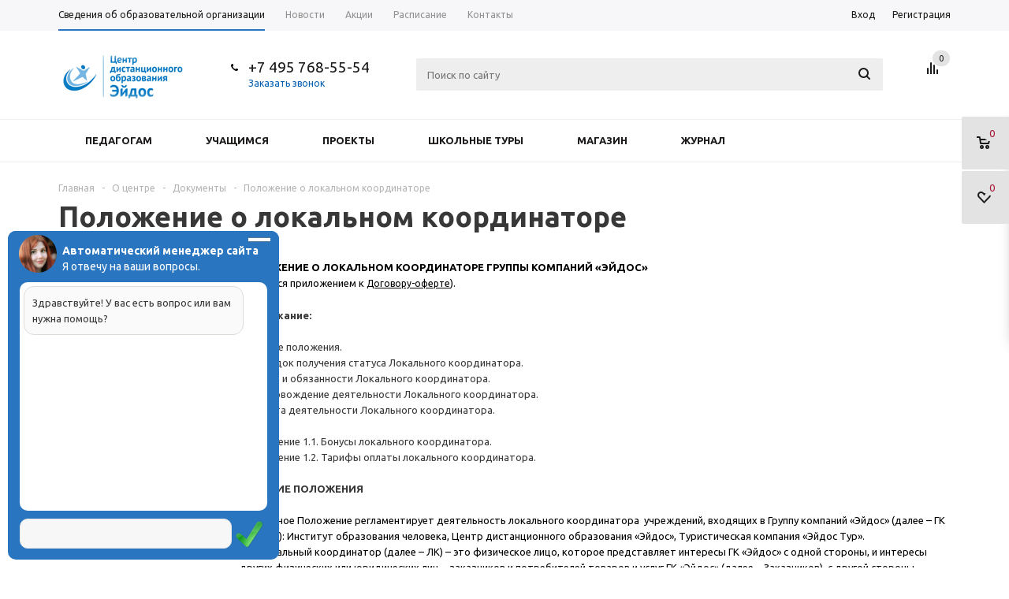

--- FILE ---
content_type: text/html; charset=UTF-8
request_url: https://eidos.ru/about/doc/lc/
body_size: 25818
content:
<!DOCTYPE html>
<html xmlns="http://www.w3.org/1999/xhtml" >
<head>
	<link rel="shortcut icon" type="image/x-icon" href="/favicon.ico" >
	<link rel="stylesheet" href="https://use.fontawesome.com/releases/v5.5.0/css/all.css" integrity="sha384-B4dIYHKNBt8Bc12p+WXckhzcICo0wtJAoU8YZTY5qE0Id1GSseTk6S+L3BlXeVIU" crossorigin="anonymous">
	<title>Положение о локальном координаторе - ЦДО Эйдос</title>
	<meta name="viewport" content="width=device-width, initial-scale=1.0" />
	<meta name="HandheldFriendly" content="true" />
	<meta name="yes" content="yes" />
	<meta name="apple-mobile-web-app-status-bar-style" content="black" />
	<meta name="SKYPE_TOOLBAR" content="SKYPE_TOOLBAR_PARSER_COMPATIBLE" />
	<meta http-equiv="Content-Type" content="text/html; charset=UTF-8" />
<meta name="keywords" content="курсы, олимпиады, проекты, конференции, конкурсы, переподготовка, повышение квалификации, научная школа А.В. Хуторского, интернет-магазин, Эйдос" />
<meta name="description" content="Центр дистанционного образования «Эйдос» : курсы, олимпиады, проекты, конференции. Повышение квалификации педагогов. Профессиональная переподготовка, научная школа А.В. Хуторского, Эйдос" />
<link href="/bitrix/cache/css/s2/aspro_mshop/template_39202759d2f3032fade2d5e4b1b10ba0/template_39202759d2f3032fade2d5e4b1b10ba0_v1.css?1767236411425014" type="text/css"  data-template-style="true" rel="stylesheet" />
<script>if(!window.BX)window.BX={};if(!window.BX.message)window.BX.message=function(mess){if(typeof mess==='object'){for(let i in mess) {BX.message[i]=mess[i];} return true;}};</script>
<script>(window.BX||top.BX).message({"JS_CORE_LOADING":"Загрузка...","JS_CORE_NO_DATA":"- Нет данных -","JS_CORE_WINDOW_CLOSE":"Закрыть","JS_CORE_WINDOW_EXPAND":"Развернуть","JS_CORE_WINDOW_NARROW":"Свернуть в окно","JS_CORE_WINDOW_SAVE":"Сохранить","JS_CORE_WINDOW_CANCEL":"Отменить","JS_CORE_WINDOW_CONTINUE":"Продолжить","JS_CORE_H":"ч","JS_CORE_M":"м","JS_CORE_S":"с","JSADM_AI_HIDE_EXTRA":"Скрыть лишние","JSADM_AI_ALL_NOTIF":"Показать все","JSADM_AUTH_REQ":"Требуется авторизация!","JS_CORE_WINDOW_AUTH":"Войти","JS_CORE_IMAGE_FULL":"Полный размер"});</script>

<script src="/bitrix/js/main/core/core.min.js?1752936678230432"></script>

<script>BX.Runtime.registerExtension({"name":"main.core","namespace":"BX","loaded":true});</script>
<script>BX.setJSList(["\/bitrix\/js\/main\/core\/core_ajax.js","\/bitrix\/js\/main\/core\/core_promise.js","\/bitrix\/js\/main\/polyfill\/promise\/js\/promise.js","\/bitrix\/js\/main\/loadext\/loadext.js","\/bitrix\/js\/main\/loadext\/extension.js","\/bitrix\/js\/main\/polyfill\/promise\/js\/promise.js","\/bitrix\/js\/main\/polyfill\/find\/js\/find.js","\/bitrix\/js\/main\/polyfill\/includes\/js\/includes.js","\/bitrix\/js\/main\/polyfill\/matches\/js\/matches.js","\/bitrix\/js\/ui\/polyfill\/closest\/js\/closest.js","\/bitrix\/js\/main\/polyfill\/fill\/main.polyfill.fill.js","\/bitrix\/js\/main\/polyfill\/find\/js\/find.js","\/bitrix\/js\/main\/polyfill\/matches\/js\/matches.js","\/bitrix\/js\/main\/polyfill\/core\/dist\/polyfill.bundle.js","\/bitrix\/js\/main\/core\/core.js","\/bitrix\/js\/main\/polyfill\/intersectionobserver\/js\/intersectionobserver.js","\/bitrix\/js\/main\/lazyload\/dist\/lazyload.bundle.js","\/bitrix\/js\/main\/polyfill\/core\/dist\/polyfill.bundle.js","\/bitrix\/js\/main\/parambag\/dist\/parambag.bundle.js"]);
</script>
<script>BX.Runtime.registerExtension({"name":"ui.dexie","namespace":"BX.DexieExport","loaded":true});</script>
<script>BX.Runtime.registerExtension({"name":"ls","namespace":"window","loaded":true});</script>
<script>BX.Runtime.registerExtension({"name":"fx","namespace":"window","loaded":true});</script>
<script>BX.Runtime.registerExtension({"name":"fc","namespace":"window","loaded":true});</script>
<script>BX.Runtime.registerExtension({"name":"pull.protobuf","namespace":"BX","loaded":true});</script>
<script>BX.Runtime.registerExtension({"name":"rest.client","namespace":"window","loaded":true});</script>
<script>(window.BX||top.BX).message({"pull_server_enabled":"N","pull_config_timestamp":0,"shared_worker_allowed":"Y","pull_guest_mode":"N","pull_guest_user_id":0,"pull_worker_mtime":1752936636});(window.BX||top.BX).message({"PULL_OLD_REVISION":"Для продолжения корректной работы с сайтом необходимо перезагрузить страницу."});</script>
<script>BX.Runtime.registerExtension({"name":"pull.client","namespace":"BX","loaded":true});</script>
<script>BX.Runtime.registerExtension({"name":"pull","namespace":"window","loaded":true});</script>
<script>BX.Runtime.registerExtension({"name":"jquery","namespace":"window","loaded":true});</script>
<script type="extension/settings" data-extension="currency.currency-core">{"region":"ru"}</script>
<script>BX.Runtime.registerExtension({"name":"currency.currency-core","namespace":"BX.Currency","loaded":true});</script>
<script>BX.Runtime.registerExtension({"name":"currency","namespace":"window","loaded":true});</script>
<script>(window.BX||top.BX).message({"LANGUAGE_ID":"ru","FORMAT_DATE":"DD.MM.YYYY","FORMAT_DATETIME":"DD.MM.YYYY HH:MI:SS","COOKIE_PREFIX":"BITRIX_SM","SERVER_TZ_OFFSET":"10800","UTF_MODE":"Y","SITE_ID":"s2","SITE_DIR":"\/","USER_ID":"","SERVER_TIME":1769002654,"USER_TZ_OFFSET":0,"USER_TZ_AUTO":"Y","bitrix_sessid":"b391678108067cf2dfec4e087b3af55e"});</script>


<script src="/bitrix/js/ui/dexie/dist/dexie.bundle.min.js?1752936659102530"></script>
<script src="/bitrix/js/main/core/core_ls.min.js?17396075312683"></script>
<script src="/bitrix/js/main/core/core_fx.min.js?15009957989768"></script>
<script src="/bitrix/js/main/core/core_frame_cache.min.js?175293667710481"></script>
<script src="/bitrix/js/pull/protobuf/protobuf.min.js?164224212976433"></script>
<script src="/bitrix/js/pull/protobuf/model.min.js?164224212914190"></script>
<script src="/bitrix/js/rest/client/rest.client.min.js?16422670749240"></script>
<script src="/bitrix/js/pull/client/pull.client.min.js?175293663749849"></script>
<script src="/bitrix/js/main/jquery/jquery-1.12.4.min.js?166205259297163"></script>
<script src="/bitrix/js/main/ajax.min.js?150099579922194"></script>
<script src="/bitrix/js/currency/currency-core/dist/currency-core.bundle.min.js?17395441194569"></script>
<script src="/bitrix/js/currency/core_currency.min.js?1739544119835"></script>
<script>BX.setCSSList(["\/bitrix\/templates\/aspro_mshop\/css\/jquery.fancybox.css","\/bitrix\/templates\/aspro_mshop\/css\/styles.css","\/bitrix\/templates\/aspro_mshop\/ajax\/ajax.css","\/bitrix\/templates\/aspro_mshop\/css\/owl.carousel.css","\/bitrix\/templates\/aspro_mshop\/styles.css","\/bitrix\/templates\/aspro_mshop\/template_styles.css","\/bitrix\/templates\/aspro_mshop\/themes\/navy\/theme.css","\/bitrix\/templates\/aspro_mshop\/css\/media.css","\/bitrix\/templates\/aspro_mshop\/css\/custom.css"]);</script>
<script>
					(function () {
						"use strict";

						var counter = function ()
						{
							var cookie = (function (name) {
								var parts = ("; " + document.cookie).split("; " + name + "=");
								if (parts.length == 2) {
									try {return JSON.parse(decodeURIComponent(parts.pop().split(";").shift()));}
									catch (e) {}
								}
							})("BITRIX_CONVERSION_CONTEXT_s2");

							if (cookie && cookie.EXPIRE >= BX.message("SERVER_TIME"))
								return;

							var request = new XMLHttpRequest();
							request.open("POST", "/bitrix/tools/conversion/ajax_counter.php", true);
							request.setRequestHeader("Content-type", "application/x-www-form-urlencoded");
							request.send(
								"SITE_ID="+encodeURIComponent("s2")+
								"&sessid="+encodeURIComponent(BX.bitrix_sessid())+
								"&HTTP_REFERER="+encodeURIComponent(document.referrer)
							);
						};

						if (window.frameRequestStart === true)
							BX.addCustomEvent("onFrameDataReceived", counter);
						else
							BX.ready(counter);
					})();
				</script>
<script>BX.message({'PHONE':'Телефон','SOCIAL':'Социальные сети','DESCRIPTION':'Описание магазина','ITEMS':'Товары','LOGO':'Логотип','REGISTER_INCLUDE_AREA':'Текст о регистрации','AUTH_INCLUDE_AREA':'Текст об авторизации','FRONT_IMG':'Изображение компании','EMPTY_CART':'пуста','ONE_CLICK_BUY':'Покупка в 1 клик','QUICK_ORDER':'Быстрый заказ','CATALOG_VIEW_MORE':'... Показать все','CATALOG_VIEW_LESS':'... Свернуть','JS_REQUIRED':'Заполните это поле!','JS_FORMAT':'Неверный формат!','JS_FILE_EXT':'Недопустимое расширение файла!','JS_PASSWORD_COPY':'Пароли не совпадают!','JS_PASSWORD_LENGTH':'Минимум 6 символов!','JS_ERROR':'Неверно заполнено поле!','JS_FILE_SIZE':'Максимальный размер 5мб!','JS_FILE_BUTTON_NAME':'Выберите файл','JS_FILE_DEFAULT':'Файл не найден','JS_DATE':'Некорректная дата!','FANCY_CLOSE':'Закрыть','FANCY_NEXT':'Следующий','FANCY_PREV':'Предыдущий','TOP_AUTH_REGISTER':'Регистрация','CALLBACK':'Заказать звонок','UNTIL_AKC':'До конца акции','TITLE_QUANTITY_BLOCK':'Остаток','TITLE_QUANTITY':'штук','COUNTDOWN_SEC':'сек.','COUNTDOWN_MIN':'мин.','COUNTDOWN_HOUR':'час.','COUNTDOWN_DAY0':'дней','COUNTDOWN_DAY1':'день','COUNTDOWN_DAY2':'дня','COUNTDOWN_WEAK0':'Недель','COUNTDOWN_WEAK1':'Неделя','COUNTDOWN_WEAK2':'Недели','COUNTDOWN_MONTH0':'Месяцев','COUNTDOWN_MONTH1':'Месяц','COUNTDOWN_MONTH2':'Месяца','COUNTDOWN_YEAR0':'Лет','COUNTDOWN_YEAR1':'Год','COUNTDOWN_YEAR2':'Года'})</script>
<link rel="shortcut icon" href="/include/favicon.ico?1567585350" type="image/x-icon" />
<link rel="apple-touch-icon" sizes="57x57" href="/include/favicon_57.png" />
<link rel="apple-touch-icon" sizes="72x72" href="/include/favicon_72.png" />



<script src="/bitrix/templates/aspro_mshop/js/jquery.actual.min.js?15009958301108"></script>
<script src="/bitrix/templates/aspro_mshop/js/jqModal.js?16624775443391"></script>
<script src="/bitrix/templates/aspro_mshop/js/jquery.fancybox.js?166247709946057"></script>
<script src="/bitrix/templates/aspro_mshop/js/jquery.flexslider.js?150099583055515"></script>
<script src="/bitrix/templates/aspro_mshop/js/jquery.validate.min.js?150099583022257"></script>
<script src="/bitrix/templates/aspro_mshop/js/jquery.inputmask.bundle.min.js?150099583063845"></script>
<script src="/bitrix/templates/aspro_mshop/js/jquery.easing.1.3.js?15009958308095"></script>
<script src="/bitrix/templates/aspro_mshop/js/equalize.min.js?1500995830588"></script>
<script src="/bitrix/templates/aspro_mshop/js/jquery.alphanumeric.js?15009958301972"></script>
<script src="/bitrix/templates/aspro_mshop/js/jquery.cookie.js?15009958303066"></script>
<script src="/bitrix/templates/aspro_mshop/js/jquery.plugin.min.js?15009958303181"></script>
<script src="/bitrix/templates/aspro_mshop/js/jquery.countdown.min.js?150099583013980"></script>
<script src="/bitrix/templates/aspro_mshop/js/jquery.countdown-ru.js?15009958301400"></script>
<script src="/bitrix/templates/aspro_mshop/js/jquery.ikSelect.min.js?150099583017154"></script>
<script src="/bitrix/templates/aspro_mshop/js/sly.min.js?150099583018266"></script>
<script src="/bitrix/templates/aspro_mshop/js/main.js?173988437760612"></script>
<script src="/bitrix/templates/aspro_mshop/js/owl.carousel.min.js?150099583042792"></script>
<script src="/bitrix/components/bitrix/search.title/script.min.js?17529365576543"></script>
<script src="/bitrix/templates/aspro_mshop/js/custom.js?1500995830100"></script>

				<link rel="stylesheet" href="/bitrix/templates/aspro_mshop/css/astor.css" media="screen" />
			<!--[if gte IE 9]><style type="text/css">.basket_button, .button30, .icon {filter: none;}</style><![endif]-->
	
		
	<link href='https://fonts.googleapis.com/css?family=Ubuntu:400,500,700,400italic&subset=latin,cyrillic' rel='stylesheet' type='text/css'>
</head>
	<body id="main">
		<div id="panel"></div>
								<script type="text/javascript">
		var arMShopOptions = [];
		if(typeof(BX.localStorage) !== 'undefined'){
			arMShopOptions = BX.localStorage.get('arMShopOptions') ? BX.localStorage.get('arMShopOptions') : [];
		}
		jQuery.extend(jQuery.validator.messages,{
			required: '', 
			email: '', 
			minlength: '', 
			equalTo: '',
			captcha: '',
		});
		</script>
		<!--'start_frame_cache_options-block'-->		<script type="text/javascript">
		var arMShopOptions = ({
			"SITE_DIR" : "/",
			"FORM" : ({
				"ASK_FORM_ID" : "ASK",
				"SERVICES_FORM_ID" : "SERVICES",
				"FEEDBACK_FORM_ID" : "FEEDBACK",
				"CALLBACK_FORM_ID" : "CALLBACK",
				"RESUME_FORM_ID" : "RESUME",
				"TOORDER_FORM_ID" : "TOORDER"
			}),
			"THEME" : ({
				"THEME_SWITCHER" : "n",
				"COLOR_THEME" : "navy",
				"CUSTOM_COLOR_THEME" : "01aae3",
				"LOGO_IMAGE" : "/include/logo_color.png",
				"FAVICON_IMAGE" : "/include/favicon.ico?1567585350",
				"APPLE_TOUCH_ICON_57_IMAGE" : "/include/favicon_57.png",
				"APPLE_TOUCH_ICON_72_IMAGE" : "/include/favicon_72.png",
				"BANNER_WIDTH" : "narrow",
				"BANNER_ANIMATIONTYPE" : "SLIDE_HORIZONTAL",
				"BANNER_SLIDESSHOWSPEED" : "5000",
				"BANNER_ANIMATIONSPEED" : "600",
				"HEAD" : ({
					"VALUE" : "type_3",
					"MENU" : "type_2",
					"MENU_COLOR" : "white",
					"HEAD_COLOR" : "white",
				}),
				"BASKET" : "fly",
				"STORES" : "light",
				"STORES_SOURCE" : "iblock",
				"TYPE_SKU" : "type_1",
				"TYPE_VIEW_FILTER" : "vertical",
				"SHOW_BASKET_ONADDTOCART" : "Y",
				"SHOW_BASKET_PRINT" : "N",
				"PHONE_MASK" : "+7 (999) 999-99-99",
				"VALIDATE_PHONE_MASK" : "^[+][7] [(][0-9]{3}[)] [0-9]{3}[-][0-9]{2}[-][0-9]{2}$",
				"SCROLLTOTOP_TYPE" : "ROUND_COLOR",
				"SCROLLTOTOP_POSITION" : "PADDING",
			}),
			"COUNTERS":({
				"YANDEX_COUNTER" : "0",
				"GOOGLE_COUNTER" : "0",
				"YANDEX_ECOMERCE" : "N",
				"GOOGLE_ECOMERCE" : "N",
				"TYPE":{
					"ONE_CLICK":"Покупка в 1 клик",
					"QUICK_ORDER":"Быстрый заказ",
				},
				"GOOGLE_EVENTS":{
					"ADD2BASKET": "addToCart",
					"REMOVE_BASKET": "removeFromCart",
					"CHECKOUT_ORDER": "checkout",
				}
				/*
				"GOALS" : {
					"TO_BASKET": "TO_BASKET",
					"ORDER_START": "ORDER_START",
					"ORDER_SUCCESS": "ORDER_SUCCESS",
					"QUICK_ORDER_SUCCESS": "QUICK_ORDER_SUCCESS",
					"ONE_CLICK_BUY_SUCCESS": "ONE_CLICK_BUY_SUCCESS",
				}
				*/
			}),
			"JS_ITEM_CLICK":({
				"precision" : 6,
				"precisionFactor" : Math.pow(10,6)
			})
		});
		if(typeof(BX.localStorage) !== 'undefined'){
			BX.localStorage.set('arMShopOptions', arMShopOptions, 86400);
		}
		$(document).ready(function(){
			$.extend( $.validator.messages, {
				required: BX.message('JS_REQUIRED'),
				email: BX.message('JS_FORMAT'),
				equalTo: BX.message('JS_PASSWORD_COPY'),
				minlength: BX.message('JS_PASSWORD_LENGTH'),
				remote: BX.message('JS_ERROR')
			});
			
			$.validator.addMethod(
				'regexp', function( value, element, regexp ){
					var re = new RegExp( regexp );
					return this.optional( element ) || re.test( value );
				},
				BX.message('JS_FORMAT')
			);
			
			$.validator.addMethod(
				'filesize', function( value, element, param ){
					return this.optional( element ) || ( element.files[0].size <= param )
				},
				BX.message('JS_FILE_SIZE')
			);
			
			$.validator.addMethod(
				'date', function( value, element, param ) {
					var status = false;
					if(!value || value.length <= 0){
						status = false;
					}
					else{
						// html5 date allways yyyy-mm-dd
						var re = new RegExp('^([0-9]{4})(.)([0-9]{2})(.)([0-9]{2})$');
						var matches = re.exec(value);
						if(matches){
							var composedDate = new Date(matches[1], (matches[3] - 1), matches[5]);
							status = ((composedDate.getMonth() == (matches[3] - 1)) && (composedDate.getDate() == matches[5]) && (composedDate.getFullYear() == matches[1]));
						}
						else{
							// firefox
							var re = new RegExp('^([0-9]{2})(.)([0-9]{2})(.)([0-9]{4})$');
							var matches = re.exec(value);
							if(matches){
								var composedDate = new Date(matches[5], (matches[3] - 1), matches[1]);
								status = ((composedDate.getMonth() == (matches[3] - 1)) && (composedDate.getDate() == matches[1]) && (composedDate.getFullYear() == matches[5]));
							}
						}
					}
					return status;
				}, BX.message('JS_DATE')
			);
			
			$.validator.addMethod(
				'extension', function(value, element, param){
					param = typeof param === 'string' ? param.replace(/,/g, '|') : 'png|jpe?g|gif';
					return this.optional(element) || value.match(new RegExp('.(' + param + ')$', 'i'));
				}, BX.message('JS_FILE_EXT')
			);
			
			$.validator.addMethod(
				'captcha', function( value, element, params ){
					return $.validator.methods.remote.call(this, value, element,{
						url: arMShopOptions['SITE_DIR'] + 'ajax/check-captcha.php',
						type: 'post',
						data:{
							captcha_word: value,
							captcha_sid: function(){
								return $(element).closest('form').find('input[name="captcha_sid"]').val();
							}
						}
					});
				},
				BX.message('JS_ERROR')
			);
			
			$.validator.addClassRules({
				'phone':{
					regexp: arMShopOptions['THEME']['VALIDATE_PHONE_MASK']
				},
				'confirm_password':{
					equalTo: 'input[name="REGISTER\[PASSWORD\]"]',
					minlength: 6
				},
				'password':{
					minlength: 6
				},
				'inputfile':{
					extension: arMShopOptions['THEME']['VALIDATE_FILE_EXT'],
					filesize: 5000000
				},
				'captcha':{
					captcha: ''
				}
			});

			if(arMShopOptions['THEME']['PHONE_MASK']){
				$('input.phone').inputmask('mask', {'mask': arMShopOptions['THEME']['PHONE_MASK']});
			}
			
			jqmEd('feedback', arMShopOptions['FORM']['FEEDBACK_FORM_ID']);
			jqmEd('ask', arMShopOptions['FORM']['ASK_FORM_ID'], '.ask_btn');
			jqmEd('services', arMShopOptions['FORM']['SERVICES_FORM_ID'], '.services_btn','','.services_btn');
			if($('.resume_send').length){
				$('.resume_send').live('click', function(e){
					$("body").append("<span class='resume_send_wr' style='display:none;'></span>");
					jqmEd('resume', arMShopOptions['FORM']['RESUME_FORM_ID'], '.resume_send_wr','', this);
					$("body .resume_send_wr").click();		
					$("body .resume_send_wr").remove();
				})
			}
			jqmEd('callback', arMShopOptions['FORM']['CALLBACK_FORM_ID'], '.callback_btn');
		});
		</script>
				<!--'end_frame_cache_options-block'-->										<div class="wrapper has_menu h_color_white m_color_white  basket_fly head_type_3 banner_narrow">
			<div class="header_wrap ">
				<div class="top-h-row">
					<div class="wrapper_inner">
						<div class="content_menu">
								<ul class="menu">
					<li  class="current" >
				<a href="/about/"><span>Сведения об образовательной организации</span></a>
			</li>
					<li  >
				<a href="/about/news/"><span>Новости</span></a>
			</li>
					<li  >
				<a href="/about/action/"><span>Акции</span></a>
			</li>
					<li  >
				<a href="/event/svodnoe-raspisanie/"><span>Расписание</span></a>
			</li>
					<li  >
				<a href="/contacts/"><span>Контакты</span></a>
			</li>
			</ul>
	<script>
		$(".content_menu .menu > li:not(.current) > a").click(function()
		{
			$(this).parents("li").siblings().removeClass("current");
			$(this).parents("li").addClass("current");
		});
	</script>
						</div>
						<div class="phones">
							<span class="phone_wrap">
								<span class="icons"></span>
								<span class="phone_text">
									<a href="tel:+74957685554" >+7 495 768-55-54</a>								</span>
							</span>
							<span class="order_wrap_btn">
								<span class="callback_btn">Заказать звонок</span>
							</span>
						</div>
						<div class="h-user-block" id="personal_block">
							<div class="form_mobile_block"><div class="search_middle_block">	<div id="title-search3" class="stitle_form">
		<form action="/catalog/">
			<div class="form-control bg">
				<input id="title-search-input3" type="text" name="q" value="" class="small_block text" size="40" maxlength="50" autocomplete="off" placeholder="Поиск по сайту" /><input name="s" type="submit" value="Поиск" class="button icon" />
			</div>
		</form>
	</div>
<script type="text/javascript">
var jsControl = new JCTitleSearch({
	//'WAIT_IMAGE': '/bitrix/themes/.default/images/wait.gif',
	'AJAX_PAGE' : '/about/doc/lc/',
	'CONTAINER_ID': 'title-search3',
	'INPUT_ID': 'title-search-input3',
	'MIN_QUERY_LEN': 2
});
$("#title-search-input3").focus(function() { $(this).parents("form").find("button[type='submit']").addClass("hover"); });
$("#title-search-input3").blur(function() { $(this).parents("form").find("button[type='submit']").removeClass("hover"); });
</script>
</div></div>
							<form id="auth_params" action="/ajax/show_personal_block.php">
	<input type="hidden" name="REGISTER_URL" value="/auth/registration/" />
	<input type="hidden" name="FORGOT_PASSWORD_URL" value="/auth/forgot-password/" />
	<input type="hidden" name="PROFILE_URL" value="/personal/" />
	<input type="hidden" name="SHOW_ERRORS" value="Y" />
</form>
<!--'start_frame_cache_iIjGFB'-->	<div class="module-enter no-have-user">
		<span class="avtorization-call enter"><span>Вход</span></span>
		<!--noindex--><a class="register" rel="nofollow" href="/auth/registration/"><span>Регистрация</span></a><!--/noindex-->
		<script type="text/javascript">
		$(document).ready(function(){
			jqmEd('enter', 'auth', '.avtorization-call.enter');
		});
		</script>
	</div>
<!--'end_frame_cache_iIjGFB'-->						</div>
						<div class="clearfix"></div>
					</div>
				</div>
				<header id="header">
					<div class="wrapper_inner">	
						<table class="middle-h-row"><tr>
							<td class="logo_wrapp">
								<div class="logo">
											<a href="/"><img src="/include/logo_color.png" alt="ЦДО Эйдос" title="ЦДО Эйдос" /></a>
										</div>
							</td>
							<td  class="center_block">
								<div class="main-nav">
										<ul class="menu adaptive">
		<li class="menu_opener"><a>Меню</a><i class="icon"></i></li>
	</ul>
	<ul class="menu full">
					<li class="menu_item_l1 ">
				<a href="/about/">
					<span>О центре</span>
				</a>
									<div class="child submenu line">
						<div class="child_wrapp">
															<a class="" href="/about/news/">Новости</a>
															<a class="" href="/action/">Акции</a>
															<a class="" href="/event/svodnoe-raspisanie/">Расписание</a>
															<a class="" href="/about/mission/">Миссия</a>
															<a class="" href="/about/director/">Директор</a>
															<a class="" href="/science/">Научная школа</a>
															<a class="" href="/about/doc/">Документы</a>
															<a class="" href="/services/">Услуги</a>
															<a class="" href="/about/foto/">Фотогалерея</a>
															<a class="" href="/about/video/">Видео</a>
															<a class="" href="/about/list/">Рассылка</a>
															<a class="" href="/contacts/">Контакты</a>
													</div>
					</div>
											</li>
					<li class="menu_item_l1 ">
				<a href="/event/projects/">
					<span>Проекты</span>
				</a>
											</li>
					<li class="menu_item_l1 ">
				<a href="/event/courses/">
					<span>Курсы</span>
				</a>
											</li>
					<li class="menu_item_l1 ">
				<a href="/event/olymp/">
					<span>Олимпиады</span>
				</a>
											</li>
					<li class="menu_item_l1 ">
				<a href="/event/conf/">
					<span>Конферeнции</span>
				</a>
											</li>
					<li class="menu_item_l1 ">
				<a href="/event/seminars/">
					<span>Семинары</span>
				</a>
											</li>
					<li class="menu_item_l1 ">
				<a href="/shop/">
					<span>Магазин</span>
				</a>
									<div class="child submenu line">
						<div class="child_wrapp">
															<a class="" href="/shop/actions/">Акциии</a>
															<a class="" href="/shop/novelty/">Новинки</a>
															<a class="" href="/shop/catalog/">Каталог</a>
															<a class="" href="/shop/pay/">Как оплатить</a>
															<a class="" href="/shop/delivery/">Доставка</a>
													</div>
					</div>
											</li>
					<li class="menu_item_l1 ">
				<a href="/journal/">
					<span>Журнал</span>
				</a>
									<div class="child submenu line">
						<div class="child_wrapp">
															<a class="" href="/journal/news/">Новости</a>
															<a class="" href="/journal/content/">Выпуски</a>
															<a class="" href="/journal/Издательство/">Издательство</a>
															<a class="" href="/journal/services/">Услуги журнала</a>
															<a class="" href="/journal/authors/">Авторам</a>
													</div>
					</div>
											</li>
				<li class="stretch"></li>
		<li class="search_row">
			<form action="/catalog/" class="search1">
	<input id="title-search-input4" class="search_field1" type="text" name="q" placeholder="Поиск по сайту" autocomplete="off" />
	<button id="search-submit-button" type="submit" class="submit"><i></i></button>
			<div id="title-search4"></div>
		<script type="text/javascript">
var jsControl = new JCTitleSearch({
	//'WAIT_IMAGE': '/bitrix/themes/.default/images/wait.gif',
	'AJAX_PAGE' : '/about/doc/lc/',
	'CONTAINER_ID': 'title-search4',
	'INPUT_ID': 'title-search-input4',
	'MIN_QUERY_LEN': 2
});
$("#title-search-input4").focus(function() { $(this).parents("form").find("button[type='submit']").addClass("hover"); });
$("#title-search-input4").blur(function() { $(this).parents("form").find("button[type='submit']").removeClass("hover"); });
</script>
	</form>		</li>
	</ul>
		<div class="search_middle_block">
			<div id="title-search2" class="stitle_form">
		<form action="/catalog/">
			<div class="form-control bg">
				<input id="title-search-input2" type="text" name="q" value="" class="small_block text" size="40" maxlength="50" autocomplete="off" placeholder="Поиск по сайту" /><input name="s" type="submit" value="Поиск" class="button icon" />
			</div>
		</form>
	</div>
<script type="text/javascript">
var jsControl = new JCTitleSearch({
	//'WAIT_IMAGE': '/bitrix/themes/.default/images/wait.gif',
	'AJAX_PAGE' : '/about/doc/lc/',
	'CONTAINER_ID': 'title-search2',
	'INPUT_ID': 'title-search-input2',
	'MIN_QUERY_LEN': 2
});
$("#title-search-input2").focus(function() { $(this).parents("form").find("button[type='submit']").addClass("hover"); });
$("#title-search-input2").blur(function() { $(this).parents("form").find("button[type='submit']").removeClass("hover"); });
</script>
	</div>
	<div class="search_block">
		<span class="icon"></span>
	</div>
	<script type="text/javascript">
	$(document).ready(function() {
		$("ul.menu.adaptive .menu_opener").click(function(){
			$(this).parents(".menu.adaptive").toggleClass("opened");
			$("ul.menu.full").toggleClass("opened").slideToggle(200);
		});
		
		$(".main-nav .menu > li:not(.current):not(.menu_opener) > a").click(function(){
			$(this).parents("li").siblings().removeClass("current");
			$(this).parents("li").addClass("current");
		});
		
		$(".main-nav .menu .child_wrapp a").click(function(){
			$(this).siblings().removeClass("current");
			$(this).addClass("current");
		});
	});
	</script>
								</div>
								
								<div class="middle_phone">
									<div class="phones">
										<span class="phone_wrap">
											<span class="icons"></span>
											<span class="phone_text">
												<a href="tel:+74957685554" >+7 495 768-55-54</a>											</span>
										</span>
										<span class="order_wrap_btn">
											<span class="callback_btn">Заказать звонок</span>
										</span>
									</div>
								</div>
								<div class="search">
										<div id="title-search" class="stitle_form">
		<form action="/search/">
			<div class="form-control bg">
				<input id="title-searchs-input" type="text" name="q" value="" class="small_block text" size="40" maxlength="50" autocomplete="off" placeholder="Поиск по сайту" /><input name="s" type="submit" value="Поиск" class="button icon" />
			</div>
		</form>
	</div>
<script type="text/javascript">
var jsControl = new JCTitleSearch({
	//'WAIT_IMAGE': '/bitrix/themes/.default/images/wait.gif',
	'AJAX_PAGE' : '/about/doc/lc/',
	'CONTAINER_ID': 'title-search',
	'INPUT_ID': 'title-searchs-input',
	'MIN_QUERY_LEN': 2
});
$("#title-searchs-input").focus(function() { $(this).parents("form").find("button[type='submit']").addClass("hover"); });
$("#title-searchs-input").blur(function() { $(this).parents("form").find("button[type='submit']").removeClass("hover"); });
</script>
								</div>
							</td>
														<td class="basket_wrapp">
								<div class="wrapp_all_icons">
										<div class="header-compare-block icon_block iblock" id="compare_line">
											<!--'start_frame_cache_header-compare-block'--><!--noindex-->
	<div class="wraps_icon_block">
		<a href="/catalog/compare.php" class="link" title="Список сравниваемых товаров"></a>
		<div class="count">
			<div>
				<div class="items">
					<a href="/catalog/compare.php">0</a>
				</div>
			</div>
		</div>
	</div>
	<div class="clearfix"></div>
<!--/noindex-->
<!--'end_frame_cache_header-compare-block'-->										</div>
										<div class="header-cart" id="basket_line">
											<!--'start_frame_cache_header-cart'-->																																		<script type="text/javascript">
												$(document).ready(function() {
													$.ajax({
														url: arMShopOptions['SITE_DIR'] + 'ajax/basket_fly.php',
														type: 'post',
														success: function(html){
															$('#basket_line').append(html);
														}
													});
												});
												</script>
																						<div class="basket_normal cart  empty_cart   ">
	<!--noindex-->
		<div class="wraps_icon_block delay ndelay">
			<a href="/basket/#tab_DelDelCanBuy" class="link" style="display: none;" title="Список отложенных товаров"></a>
			<div class="count">
				<span>
					<div class="items">
						<div class="text">0</div>
					</div>
				</span>
			</div>
		</div>
		<div class="basket_block f-left">
			<a href="/basket/" class="link" title="Список товаров в корзине"></a>
			<div class="wraps_icon_block basket">
				<a href="/basket/" class="link" title="Список товаров в корзине"></a>
				<div class="count">
					<span>
						<div class="items">
							<a href="/basket/">0</a>
						</div>
					</span>
				</div>
			</div>
			<div class="text f-left">
				<div class="title">Корзина</div>
				<div class="value">
											пуста									</div>
			</div>
			<div class="card_popup_frame popup">
				<div class="basket_popup_wrapper">
					<div class="basket_popup_wrapp" >
						<div class="cart_wrapper" >
							<table class="cart_shell" width="100%" border="0">
								<tbody>
																	</tbody>
							</table>
						</div>
						<div class="basket_empty clearfix">
							<table cellspacing="0" cellpadding="0" border="0" width="100%">
								<tr>
									<td class="image"><div></div></td>
									<td class="description"><div class="basket_empty_subtitle">К сожалению, ваша корзина пуста.</div><div class="basket_empty_description">Исправить это недоразумение очень просто:<br />выберите в каталоге интересующий товар и нажмите кнопку &laquo;В корзину&raquo;.</div></td>
								</tr>
							</table>
						</div>
						<div class="total_wrapp clearfix">
							<div class="total"><span>Общая сумма:</span><span class="price"></span><div class="clearfix"></div></div>
							<input type="hidden" name="total_price" value="0" />
							<input type="hidden" name="total_count" value="0" />
							<input type="hidden" name="delay_count" value="0" />
							<div class="but_row1">
								<a href="/basket/" class="button short"><span class="text">Перейти в корзину</span></a>
							</div>
						</div>
												<input id="top_basket_params" type="hidden" name="PARAMS" value='a%3A9%3A%7Bs%3A14%3A%22PATH_TO_BASKET%22%3Bs%3A8%3A%22%2Fbasket%2F%22%3Bs%3A13%3A%22PATH_TO_ORDER%22%3Bs%3A7%3A%22%2Forder%2F%22%3Bs%3A10%3A%22CACHE_TYPE%22%3Bs%3A1%3A%22A%22%3Bs%3A15%3A%22%7EPATH_TO_BASKET%22%3Bs%3A8%3A%22%2Fbasket%2F%22%3Bs%3A14%3A%22%7EPATH_TO_ORDER%22%3Bs%3A7%3A%22%2Forder%2F%22%3Bs%3A11%3A%22%7ECACHE_TYPE%22%3Bs%3A1%3A%22A%22%3Bs%3A10%3A%22SHOW_DELAY%22%3Bs%3A1%3A%22Y%22%3Bs%3A13%3A%22SHOW_NOTAVAIL%22%3Bs%3A1%3A%22Y%22%3Bs%3A14%3A%22SHOW_SUBSCRIBE%22%3Bs%3A1%3A%22Y%22%3B%7D' />
					</div>
				</div>
			</div>
		</div>
	<script type="text/javascript">
	$('.card_popup_frame').ready(function(){
		$('.card_popup_frame span.remove').click(function(e){
			e.preventDefault();
			if(!$(this).is(".disabled")){
				var row = $(this).parents("tr").first();
				row.fadeTo(100 , 0.05, function() {});
				delFromBasketCounter($(this).closest('tr').attr('catalog-product-id'));
				reloadTopBasket('del', $('#basket_line'), 200, 2000, 'N', $(this));
				markProductRemoveBasket($(this).closest('.catalog_item').attr('catalog-product-id'));
			}
		});
	});
	</script>
</div>
											<!--'end_frame_cache_header-cart'-->										</div>
									</div>
									<div class="clearfix"></div>
							</td>
													</tr></table>
					</div>
					<div class="catalog_menu">
						<div class="wrapper_inner">
							<div class="wrapper_middle_menu">
									<ul class="menu bottom">
					
			<li class="menu_item_l1   first">
				<a class="" href="/event/courses/">Педагогам</a>
									<div class="child submenu">
						<div class="child_wrapp">
																								<a class="" href="/event/courses/moscow/">Курсы в Москве</a>
																																<a class="" href="/event/courses/conf/">Конференции в Москве</a>
																																<a class="" href="/event/courses/spb/">Курсы в Санкт-Петербурге</a>
																																<a class="" href="/event/courses/seminars/">Семинары выездные</a>
																																<a class="" href="/event/courses/programs/">Программы переподготовки 250 ч.</a>
																																<a class="" href="/event/courses/teachers/">Дист. курсы для педагогов, 72 ч.</a>
																																<a class="" href="/event/courses/competition/">Дист. конкурсы для педагогов</a>
																																<a class="" href="/event/courses/postgraduate/">Дист. курсы для соискателей</a>
																																<a class="" href="/event/courses/web/">Вебинары и веб-семинары</a>
																																<a class="" href="/event/courses/training/">Стажировка</a>
																																<a class="" href="/event/courses/reviews/">Отзывы</a>
																												</div>
					</div>
							</li>
					
			<li class="menu_item_l1  ">
				<a class="" href="/event/competition/">Учащимся</a>
									<div class="child submenu">
						<div class="child_wrapp">
																								<a class="" href="/event/competition/olymp/">Олимпиады для школьников и студентов</a>
																																<a class="" href="/event/competition/conf/">Конферeнции для школьников и студентов</a>
																																<a class="" href="/event/competition/weeks/">Предметные недели</a>
																																<a class="" href="/event/competition/pupils/">Дистанционные конкурсы для школьников</a>
																																<a class="" href="/event/competition/shooting/">Пулевая стрельба</a>
																												</div>
					</div>
							</li>
					
			<li class="menu_item_l1  ">
				<a class="" href="/event/schools/">Проекты</a>
									<div class="child submenu">
						<div class="child_wrapp">
																								<a class="" href="/event/schools/school-sam/">Проект «Школа самореализации» </a>
																																<a class="" href="/event/schools/heuristic_class/">Проект «Эвристический класс»</a>
																																<a class="" href="/event/schools/heuristic_school/">Проект «Эвристическая школа»</a>
																																<a class="" href="/event/schools/slavic_school/">Проект «Славянская школа»</a>
																																<a class="" href="/event/schools/parents/">Проекты для родителей</a>
																																<a class="" href="/event/schools/brendbuk/">Брендбук школы</a>
																																<a class="" href="/event/schools/frachise/">Франшиза</a>
																												</div>
					</div>
							</li>
					
			<li class="menu_item_l1  ">
				<a class="" href="/event/tours/">Школьные туры</a>
									<div class="child submenu">
						<div class="child_wrapp">
																								<a class="" href="/event/tours/moscow/">Туры в Москву</a>
																																<a class="" href="/event/tours/saint-petersburg/">Туры в Санкт-Петербург</a>
																																<a class="" href="/event/tours/hotels/">Гостиницы</a>
																												</div>
					</div>
							</li>
					
			<li class="menu_item_l1 do2 ">
				<a class="" href="/shop/">Магазин</a>
									<div class="child submenu">
						<div class="child_wrapp">
																								<a class="" href="/shop/actions/">Акциии</a>
																																<a class="" href="/shop/novelty/">Новинки</a>
																																<div class="depth3">
										<a class="title " href="/shop/catalog/">Каталог</a>
																																	<a class="subtitle " href="/shop/catalog/evidence/">Свидетельства, удостоверения, сертификаты</a>
																							<a class="subtitle " href="/shop/catalog/books/">Книги</a>
																							<a class="subtitle " href="/shop/catalog/prizes/">Рег. взносы. Призы. Благотворительность</a>
																							<a class="subtitle " href="/shop/catalog/e_e/">Электронные издания</a>
																							<a class="subtitle " href="/shop/catalog/paraphernalia/">Атрибутика</a>
																							<a class="subtitle " href="/shop/catalog/events/">Мероприятия</a>
																							<a class="subtitle " href="/shop/catalog/certificate/">Таблички и сертификаты к кубкам и медалям</a>
																							<a class="subtitle " href="/shop/catalog/services/">Услуги</a>
																							<a class="subtitle " href="/shop/catalog/post/">Почтовые услуги</a>
																							<a class="subtitle " href="/shop/catalog/reklama/">Рекламные услуги</a>
																							<a class="subtitle " href="/shop/catalog/suggestions/">Предложения</a>
																																									</div>
																																<a class="" href="/shop/pay/">Как оплатить</a>
																																<a class="" href="/shop/delivery/">Доставка</a>
																												</div>
					</div>
							</li>
					
			<li class="menu_item_l1  ">
				<a class="" href="/journal/">Журнал</a>
									<div class="child submenu">
						<div class="child_wrapp">
																								<a class="" href="/journal/news/">Новости</a>
																																<a class="" href="/journal/content/">Выпуски</a>
																																<a class="" href="/journal/Издательство/">Издательство</a>
																																<a class="" href="/journal/services/">Услуги журнала</a>
																																<a class="" href="/journal/authors/">Авторам</a>
																												</div>
					</div>
							</li>
				<li class="more menu_item_l1">
			<a>Еще<i></i></a>
			<div class="child cat_menu"><div class="child_wrapp"></div></div>
		</li>
		<li class="stretch"></li>
	</ul>
	<script type="text/javascript">
	var menu = $('.catalog_menu ul.menu');
	var extendedItemsContainer = $(menu).find('li.more');
	var extendedItemsSubmenu = $(extendedItemsContainer).find('.child_wrapp');
	var extendedItemsContainerWidth = $(extendedItemsContainer).outerWidth();
	
	var reCalculateMenu = function(){
		$(menu).find('li:not(.stretch)').show();
		$(extendedItemsSubmenu).html('');
		$(extendedItemsContainer).removeClass('visible');
		calculateMenu();
	}
	
	var calculateMenu = function(){
		var menuWidth = $(menu).outerWidth();	
		$(menu).css('display', '');			
		$('.catalog_menu .menu > li').each(function(index, element){
			if(!$(element).is('.more')&&!$(element).is('.stretch')){
				var itemOffset = $(element).position().left;
				var itemWidth = $(element).outerWidth();
				var submenu = $(element).find('.submenu'); 
				var submenuWidth = $(submenu).outerWidth();
				if($(submenu).length){
					if(index != 0){
						$(submenu).css({'marginLeft': (itemWidth - submenuWidth) / 2});
					}
				}
				var bLast = index == $('.catalog_menu .menu > li').length - 3;
				
				if(itemOffset + itemWidth + (bLast ? 0 : extendedItemsContainerWidth) > menuWidth || $(extendedItemsContainer).is('.visible')){
					if(!$(extendedItemsContainer).is('.visible')){
						$(extendedItemsContainer).addClass('visible').css('display', '');
					}
					var menuItem = $(element).clone();
					
					var menuItemTitleA = $(menuItem).find('> a');
					$(menuItem).find('.depth3').find('a:not(.title)').remove();
					$(menuItem).wrapInner('<ul ' + (($(extendedItemsSubmenu).find('> ul').length % 3 == 2) ? 'class="last"' : '') + '></ul>');
					$(menuItem).find('ul').prepend('<li class="menu_title ' + $(menuItem).attr('class') + '"><a href="' + menuItemTitleA.attr('href') + '">' + menuItemTitleA.text() + '</a></li>');
					$(menuItem).find('ul > li').removeClass('menu_item_l1');
					menuItemTitleA.remove();
					$(menuItem).find('.child_wrapp > a').each(function() {
						$(this).wrap('<li class="menu_item"></li>');
					});
					$(menuItem).find('.child_wrapp > .depth3').each(function() {
						$(this).find('a.title').wrap('<li class="menu_item"></li>');
					});
					$(menuItem).find('li.menu_item').each(function() {
						$(menuItem).find('ul').append('<li class="menu_item ' + $(this).find('> a').attr('class') +'" style="' + $(this).find('> a').attr('style') +'">' + $(this).html() + '</li>');
					});
					$(menuItem).find('.child.submenu').remove();
					
					
					$(extendedItemsSubmenu).append($(menuItem).html());
					$(element).hide();
				}
				else{
					$(element).show();
					if(bLast){
						$(element).css('border-right-width', '0px');
					}
				}
			}
			if(!extendedItemsSubmenu.html().length){
				extendedItemsContainer.hide();
			}
		});
		$('.catalog_menu .menu .see_more a.see_more').removeClass('see_more');
		$('.catalog_menu .menu li.menu_item a').removeClass('d');
		$('.catalog_menu .menu li.menu_item a').removeAttr('style');
	}
	
	if($(window).outerWidth() > 600){
		calculateMenu();
		$(window).load(function(){
			reCalculateMenu();
		});
	}
	
	$(document).ready(function() {
		$('.catalog_menu .menu > li:not(.current):not(.more):not(.stretch) > a').click(function(){
			$(this).parents('li').siblings().removeClass('current');
			$(this).parents('li').addClass('current');
		});
		
		$('.catalog_menu .menu .child_wrapp a').click(function(){
			$(this).siblings().removeClass('current');
			$(this).addClass('current');
		});
	});
	</script>
							</div>
						</div>
					</div>
				</header>
			</div>
							<div class="wrapper_inner">				
					<section class="middle">
						<div class="container">
							<div class="breadcrumbs"><a href="/" title="Главная"><span>Главная</span></a><span class="separator">-</span><a href="/about/" title="О центре"><span>О центре</span></a><span class="separator">-</span><a href="/about/doc/" title="Документы"><span>Документы</span></a><span class="separator">-</span><span>Положение о локальном координаторе</span></div>																						<h1>Положение о локальном координаторе</h1>
																															<div id="content">
																															<div class="left_block">
											<ul class="left_menu">
								<li class=" item ">
				<a href="/about/doc/oferta/">
					<span>Договор-оферта</span>
				</a>
							</li>
								<li class=" item ">
				<a href="/about/doc/list/">
					<span>Листовки и презентации</span>
				</a>
							</li>
								<li class=" item ">
				<a href="/about/doc/title/">
					<span>Положение о присуждении званий</span>
				</a>
							</li>
								<li class=" item ">
				<a href="/about/doc/publish/">
					<span>Издательский (авторский) договор</span>
				</a>
							</li>
								<li class=" current  item ">
				<a href="/about/doc/lc/">
					<span>Положение о локальном координаторе</span>
				</a>
							</li>
								<li class=" item ">
				<a href="/about/doc/donation/">
					<span>Договор пожертвования</span>
				</a>
							</li>
								<li class=" item ">
				<a href="/about/doc/public_report/">
					<span>Публичные отчёты</span>
				</a>
							</li>
								<li class=" item ">
				<a href="/about/doc/Платежные документы/">
					<span></span>
				</a>
							</li>
			</ul>
	<script type="text/javascript">
	$("ul.left_menu li:not(.current)").click(function(){
		$(this).siblings().removeClass("current");
		$(this).addClass("current");		
	});
	if($('.child_container').length){
		$('.child_container .menu_item').each(function(){
			if($(this).hasClass('current')){
				$(this).closest('.item').addClass('current');
			}
		})
	}
	</script>
									</div>
									<div class="right_block">
																
																												<font size="2"><strong style="color: rgb(0, 0, 0); font-family: verdana, arial, helvetica, sans-serif; text-align: justify; background-color: rgb(255, 255, 255);">ПОЛОЖЕНИЕ О ЛОКАЛЬНОМ КООРДИНАТОРЕ ГРУППЫ КОМПАНИЙ «ЭЙДОС» 
    <br />
   </strong><span style="color: rgb(0, 0, 0); font-family: verdana, arial, helvetica, sans-serif; text-align: justify; background-color: rgb(255, 255, 255);">(Является приложением к </span><a href="/about/doc/oferta/" style="color: rgb(0, 0, 0); font-family: verdana, arial, helvetica, sans-serif; font-size: 12px; text-align: justify; background-color: rgb(255, 255, 255);" ><u>Договору-оферте</u></a><span style="color: rgb(0, 0, 0); font-family: verdana, arial, helvetica, sans-serif; text-align: justify; background-color: rgb(255, 255, 255);">).</span> 
  <br style="color: rgb(0, 0, 0); font-family: verdana, arial, helvetica, sans-serif; text-align: justify; background-color: rgb(255, 255, 255);" />
 							 
  <br />
 							<strong>Содержание:</strong> 
  <br />
 							 
  <br />
 							1. Общие положения. 
  <br />
 							2. Порядок получения статуса Локального координатора. 
  <br />
 							3. Права и обязанности Локального координатора. 
  <br />
 							4. Сопровождение деятельности Локального 							координатора. 
  <br />
 							5. Оплата деятельности Локального 							координатора. 
  <br />
 							 
  <br />
 							Приложение 1.1. Бонусы локального координатора. 
  <br />
 							 Приложение 1.2. Тарифы оплаты локального координатора. 
  <br />
 
  <br />
 							<strong>1. ОБЩИЕ ПОЛОЖЕНИЯ</strong> 
  <br />
 							 
  <br />
 <span style="color: rgb(0, 0, 0); font-family: verdana, arial, helvetica, sans-serif; text-align: justify; background-color: rgb(255, 255, 255);">1.1. Данное Положение регламентирует деятельность локального координатора  учреждений, входящих в Группу компаний «Эйдос» (далее – ГК «Эйдос»): Институт образования человека, Центр дистанционного образования «Эйдос», Туристическая компания «Эйдос Тур».</span> 
  <br style="color: rgb(0, 0, 0); font-family: verdana, arial, helvetica, sans-serif; text-align: justify; background-color: rgb(255, 255, 255);" />
 <span style="color: rgb(0, 0, 0); font-family: verdana, arial, helvetica, sans-serif; text-align: justify; background-color: rgb(255, 255, 255);">1.2. Локальный координатор (далее – ЛК) – это физическое лицо, которое представляет интересы ГК «Эйдос» с одной стороны, и интересы других физических или юридических лиц – заказчиков и потребителей товаров и услуг ГК «Эйдос» (далее – Заказчиков), с другой стороны.</span> 
  <br style="color: rgb(0, 0, 0); font-family: verdana, arial, helvetica, sans-serif; text-align: justify; background-color: rgb(255, 255, 255);" />
 <span style="color: rgb(0, 0, 0); font-family: verdana, arial, helvetica, sans-serif; text-align: justify; background-color: rgb(255, 255, 255);">1.3. Локальным координатором может быть достигший совершеннолетия гражданин РФ, например: педагог, методист, воспитатель, администратор, родитель или другой полномочный представитель ученика или группы учащихся, а также учащийся старших классов, достигший 16 лет.</span> 
  <br style="color: rgb(0, 0, 0); font-family: verdana, arial, helvetica, sans-serif; text-align: justify; background-color: rgb(255, 255, 255);" />
 <span style="color: rgb(0, 0, 0); font-family: verdana, arial, helvetica, sans-serif; text-align: justify; background-color: rgb(255, 255, 255);">1.4. Физическими лицами, чьи интересы представляет ЛК, могут быть любые заказчики и потребители товаров и услуг ГК «Эйдос» (далее – Услуг), которые находятся, как правило, в очном взаимодействии с ЛК и делегируют ему права на заказ и получение товаров и услуг ГК «Эйдос», на регистрацию в публично объявленных мероприятиях, а также на решение соответствующих организационно-финансовых вопросов. </span> 
  <br style="color: rgb(0, 0, 0); font-family: verdana, arial, helvetica, sans-serif; text-align: justify; background-color: rgb(255, 255, 255);" />
 <span style="color: rgb(0, 0, 0); font-family: verdana, arial, helvetica, sans-serif; text-align: justify; background-color: rgb(255, 255, 255);">1.5. Локальный координатор несёт персональную ответственность перед физическими лицами, чьи интересы он представляет в рамках делегируемых ему ими прав. При необходимости между ЛК и физическими лицами, чьи интересы он представляет, заключается устный или письменный договор в соответствии с действующим законодательством РФ.</span> 
  <br style="color: rgb(0, 0, 0); font-family: verdana, arial, helvetica, sans-serif; text-align: justify; background-color: rgb(255, 255, 255);" />
 <span style="color: rgb(0, 0, 0); font-family: verdana, arial, helvetica, sans-serif; text-align: justify; background-color: rgb(255, 255, 255);">1.6. Локальный координатор действует в рамках законодательства РФ, а также на основании регламентирующих документов ГК «Эйдос».</span> 
  <br style="color: rgb(0, 0, 0); font-family: verdana, arial, helvetica, sans-serif; text-align: justify; background-color: rgb(255, 255, 255);" />
 <span style="color: rgb(0, 0, 0); font-family: verdana, arial, helvetica, sans-serif; text-align: justify; background-color: rgb(255, 255, 255);">1.7. ГК «Эйдос» не несет юридической и материальной ответственности за действия ЛК, выходящие за рамки данного Положения, а также за нарушение ЛК законодательства РФ. 
    <br />
   </span> 
  <br />
 							<strong>2. ПОРЯДОК ПОЛУЧЕНИЯ СТАТУСА ЛОКАЛЬНОГО 							КООРДИНАТОРА</strong> 
  <br />
 							 
  <br />
 <span style="color: rgb(0, 0, 0); font-family: verdana, arial, helvetica, sans-serif; text-align: justify; background-color: rgb(255, 255, 255);">2.1. Локальным координатором ГК «Эйдос» становится физическое лицо, которое обратилось с заявкой в любое из учреждений или подразделений, входящих в ГК «Эйдос» на получение товаров или услуг от имени других физических или юридических лиц. С этого момента деятельность ЛК регламентируется данным Положением, а также </span><a href="http://eidos.ru/shop/doc/oferta.htm" style="color: rgb(0, 0, 0); font-family: verdana, arial, helvetica, sans-serif; font-size: 11px; text-align: justify; background-color: rgb(255, 255, 255);" ><u>договором-офертой</u></a><span style="color: rgb(0, 0, 0); font-family: verdana, arial, helvetica, sans-serif; text-align: justify; background-color: rgb(255, 255, 255);">, размещённым на сайте соответствующего учреждения ГК «Эйдос». </span> 
  <br style="color: rgb(0, 0, 0); font-family: verdana, arial, helvetica, sans-serif; text-align: justify; background-color: rgb(255, 255, 255);" />
 <span style="color: rgb(0, 0, 0); font-family: verdana, arial, helvetica, sans-serif; text-align: justify; background-color: rgb(255, 255, 255);">2.2. Свидетельством полного и безоговорочного акцепта (принятия) условий данного Положения, а также договора-оферты и Положения о конкретной Услуге является осуществление ЛК процедуры оплаты выбранных Услуг.</span> 
  <br style="color: rgb(0, 0, 0); font-family: verdana, arial, helvetica, sans-serif; text-align: justify; background-color: rgb(255, 255, 255);" />
 <span style="color: rgb(0, 0, 0); font-family: verdana, arial, helvetica, sans-serif; text-align: justify; background-color: rgb(255, 255, 255);">2.3. При необходимости между учреждением ГК «Эйдос» и ЛК заключается двусторонний договор. </span> 
  <br style="color: rgb(0, 0, 0); font-family: verdana, arial, helvetica, sans-serif; text-align: justify; background-color: rgb(255, 255, 255);" />
 <span style="color: rgb(0, 0, 0); font-family: verdana, arial, helvetica, sans-serif; text-align: justify; background-color: rgb(255, 255, 255);">2.4. Для подтверждения официального статуса ЛК, им может быть заказан </span><a href="/shop/catalog/evidence/" style="color: rgb(0, 0, 0); font-family: verdana, arial, helvetica, sans-serif; font-size: 11px; text-align: justify; background-color: rgb(255, 255, 255);" ><u>Сертификат локального координатора</u></a><span style="color: rgb(0, 0, 0); font-family: verdana, arial, helvetica, sans-serif; text-align: justify; background-color: rgb(255, 255, 255);">, который приобретается на установленных в ГК «Эйдос» условиях. </span> 
  <br style="color: rgb(0, 0, 0); font-family: verdana, arial, helvetica, sans-serif; text-align: justify; background-color: rgb(255, 255, 255);" />
 							 
  <br />
 							<strong>3. ПРАВА И ОБЯЗАННОСТИ ЛОКАЛЬНОГО 							КООРДИНАТОРА</strong> 
  <br />
 							 
  <br />
 <span style="color: rgb(0, 0, 0); font-family: verdana, arial, helvetica, sans-serif; text-align: justify; background-color: rgb(255, 255, 255);">3.1. Локальный координатор имеет право:</span> 
  <br style="color: rgb(0, 0, 0); font-family: verdana, arial, helvetica, sans-serif; text-align: justify; background-color: rgb(255, 255, 255);" />
 
  <br style="color: rgb(0, 0, 0); font-family: verdana, arial, helvetica, sans-serif; text-align: justify; background-color: rgb(255, 255, 255);" />
 <span style="color: rgb(0, 0, 0); font-family: verdana, arial, helvetica, sans-serif; text-align: justify; background-color: rgb(255, 255, 255);">3.1.2. Представлять Услуги учреждений ГК «Эйдос» для физических и юридических лиц;</span> 
  <br style="color: rgb(0, 0, 0); font-family: verdana, arial, helvetica, sans-serif; text-align: justify; background-color: rgb(255, 255, 255);" />
 <span style="color: rgb(0, 0, 0); font-family: verdana, arial, helvetica, sans-serif; text-align: justify; background-color: rgb(255, 255, 255);">3.1.3. Запрашивать в учреждениях ГК «Эйдос» необходимую рекламную и иную информацию, помогающую заказчикам в реализации их потребностей;</span> 
  <br style="color: rgb(0, 0, 0); font-family: verdana, arial, helvetica, sans-serif; text-align: justify; background-color: rgb(255, 255, 255);" />
 <span style="color: rgb(0, 0, 0); font-family: verdana, arial, helvetica, sans-serif; text-align: justify; background-color: rgb(255, 255, 255);">3.1.4. Указывать свой статус Локального координатора ГК «Эйдос» в своём портфолио, визитках, других документах (только при условии получения Сертификата локального координатора);</span> 
  <br style="color: rgb(0, 0, 0); font-family: verdana, arial, helvetica, sans-serif; text-align: justify; background-color: rgb(255, 255, 255);" />
 <span style="color: rgb(0, 0, 0); font-family: verdana, arial, helvetica, sans-serif; text-align: justify; background-color: rgb(255, 255, 255);">3.1.5. Предъявлять Сертификат локального координатора в своём регионе или образовательном учреждении для подготовки и проведения мероприятий ГК «Эйдос»;</span> 
  <br style="color: rgb(0, 0, 0); font-family: verdana, arial, helvetica, sans-serif; text-align: justify; background-color: rgb(255, 255, 255);" />
 <span style="color: rgb(0, 0, 0); font-family: verdana, arial, helvetica, sans-serif; text-align: justify; background-color: rgb(255, 255, 255);">3.1.6. Создавать сайт Локального координатора ГК «Эйдос» или раздел на сайте своего учреждения с информацией об Услугах ГК «Эйдос» (по согласованию с администрацией учреждения ГК «Эйдос»);</span> 
  <br style="color: rgb(0, 0, 0); font-family: verdana, arial, helvetica, sans-serif; text-align: justify; background-color: rgb(255, 255, 255);" />
 <span style="color: rgb(0, 0, 0); font-family: verdana, arial, helvetica, sans-serif; text-align: justify; background-color: rgb(255, 255, 255);">3.1.7. Входить в состав структурных подразделений ГК «Эйдос» (предметных кафедр, лабораторий) на договорных условиях, принимать участие в их работе;</span> 
  <br style="color: rgb(0, 0, 0); font-family: verdana, arial, helvetica, sans-serif; text-align: justify; background-color: rgb(255, 255, 255);" />
 <span style="color: rgb(0, 0, 0); font-family: verdana, arial, helvetica, sans-serif; text-align: justify; background-color: rgb(255, 255, 255);">3.1.8. Участвовать в очных и дистанционных мероприятиях ГК «Эйдос» на льготных условиях (по согласованию с администрацией учреждения ГК «Эйдос»);</span> 
  <br style="color: rgb(0, 0, 0); font-family: verdana, arial, helvetica, sans-serif; text-align: justify; background-color: rgb(255, 255, 255);" />
 <span style="color: rgb(0, 0, 0); font-family: verdana, arial, helvetica, sans-serif; text-align: justify; background-color: rgb(255, 255, 255);">3.1.9. Представлять в ГК «Эйдос» для награждения наиболее активных учащихся, педагогов, администраторов и других лиц;</span> 
  <br style="color: rgb(0, 0, 0); font-family: verdana, arial, helvetica, sans-serif; text-align: justify; background-color: rgb(255, 255, 255);" />
 <span style="color: rgb(0, 0, 0); font-family: verdana, arial, helvetica, sans-serif; text-align: justify; background-color: rgb(255, 255, 255);">3.1.10. Приобретать и распространять литературу, призовые комплекты, фирменную атрибутику ГК «Эйдос»;</span> 
  <br style="color: rgb(0, 0, 0); font-family: verdana, arial, helvetica, sans-serif; text-align: justify; background-color: rgb(255, 255, 255);" />
 <span style="color: rgb(0, 0, 0); font-family: verdana, arial, helvetica, sans-serif; text-align: justify; background-color: rgb(255, 255, 255);">3.1.11. Официально вручать получаемые от ГК «Эйдос» Свидетельства, Дипломы, Сертификаты и другие документы представляемым им физическим и юридическим лицам;</span> 
  <br style="color: rgb(0, 0, 0); font-family: verdana, arial, helvetica, sans-serif; text-align: justify; background-color: rgb(255, 255, 255);" />
 <span style="color: rgb(0, 0, 0); font-family: verdana, arial, helvetica, sans-serif; text-align: justify; background-color: rgb(255, 255, 255);">3.1.12. Получать за свою деятельность материальное вознаграждение согласно установленным в учреждениях ГК «Эйдос» условиям и расценкам (см. Приложение 2).</span> 
  <br style="color: rgb(0, 0, 0); font-family: verdana, arial, helvetica, sans-serif; text-align: justify; background-color: rgb(255, 255, 255);" />
 
  <br style="color: rgb(0, 0, 0); font-family: verdana, arial, helvetica, sans-serif; text-align: justify; background-color: rgb(255, 255, 255);" />
 3.2. Локальный координатор обязан: 
  <br />
 							 
  <br />
 <span style="color: rgb(0, 0, 0); font-family: verdana, arial, helvetica, sans-serif; text-align: justify; background-color: rgb(255, 255, 255);">3.2.1. Осуществлять политику ГК «Эйдос», направленную на реализацию человеческого образовательного потенциала граждан РФ и популяризацию мероприятий, проводимых ГК «Эйдос».</span> 
  <br style="color: rgb(0, 0, 0); font-family: verdana, arial, helvetica, sans-serif; text-align: justify; background-color: rgb(255, 255, 255);" />
 <span style="color: rgb(0, 0, 0); font-family: verdana, arial, helvetica, sans-serif; text-align: justify; background-color: rgb(255, 255, 255);">3.2.2. Помогать представляемым им физическим и юридическим лицам реализовывать их потребности с помощью Услуг ГК «Эйдос».</span> 
  <br style="color: rgb(0, 0, 0); font-family: verdana, arial, helvetica, sans-serif; text-align: justify; background-color: rgb(255, 255, 255);" />
 <span style="color: rgb(0, 0, 0); font-family: verdana, arial, helvetica, sans-serif; text-align: justify; background-color: rgb(255, 255, 255);">3.2.3. Доводить до сведения представляемых им лиц условия, требования и нормы, действующие в ГК «Эйдос». </span> 
  <br style="color: rgb(0, 0, 0); font-family: verdana, arial, helvetica, sans-serif; text-align: justify; background-color: rgb(255, 255, 255);" />
 <span style="color: rgb(0, 0, 0); font-family: verdana, arial, helvetica, sans-serif; text-align: justify; background-color: rgb(255, 255, 255);">3.2.4. Проводить рекламную и организационную работу по регистрации участников на мероприятиях ГК «Эйдос»: олимпиадах, конкурсах, курсах, конференциях, семинарах и др.</span> 
  <br style="color: rgb(0, 0, 0); font-family: verdana, arial, helvetica, sans-serif; text-align: justify; background-color: rgb(255, 255, 255);" />
 <span style="color: rgb(0, 0, 0); font-family: verdana, arial, helvetica, sans-serif; text-align: justify; background-color: rgb(255, 255, 255);">3.2.5. Для зарегистрированных участников мероприятий ГК «Эйдос» передавать программы, задания, и другие материалы, получаемые от ГК «Эйдос»; обеспечивать пересылку выполненных работ в Оргкомитет мероприятий; после получения результатов от ГК «Эйдос» доводить их до сведения своих участников; выдавать им соответствующие документы и информацию, полученную от ГК «Эйдос».</span> 
  <br style="color: rgb(0, 0, 0); font-family: verdana, arial, helvetica, sans-serif; text-align: justify; background-color: rgb(255, 255, 255);" />
 <span style="color: rgb(0, 0, 0); font-family: verdana, arial, helvetica, sans-serif; text-align: justify; background-color: rgb(255, 255, 255);">3.2.6. При распространении информационно-рекламных материалов ГК «Эйдос» указывать ссылки на сайты и адреса учреждений ГК «Эйдос». </span> 
  <br style="color: rgb(0, 0, 0); font-family: verdana, arial, helvetica, sans-serif; text-align: justify; background-color: rgb(255, 255, 255);" />
 <span style="color: rgb(0, 0, 0); font-family: verdana, arial, helvetica, sans-serif; text-align: justify; background-color: rgb(255, 255, 255);">3.2.7. Не разглашать конфиденциальную информацию, получаемую от учреждений и сотрудников ГК «Эйдос» без особого на то указания или разрешения администрации данных учреждений.</span> 
  <br style="color: rgb(0, 0, 0); font-family: verdana, arial, helvetica, sans-serif; text-align: justify; background-color: rgb(255, 255, 255);" />
 <span style="color: rgb(0, 0, 0); font-family: verdana, arial, helvetica, sans-serif; text-align: justify; background-color: rgb(255, 255, 255);">3.2.8. Выдавать представляемым им физическим и юридическим лицам только те документы (свидетельства, удостоверения, сертификаты и др.), которые официально получены им от ГК &quot;Эйдос&quot;. ЛК не имеет права выдавать заказчикам товаров и услуг собственные документы (кроме рекламных материалов) без согласования с Администрацией ГК &quot;Эйдос&quot; или заключения соответствующего договора франшизы.</span> 
  <br />
 							 
  <br />
 							<strong>4. СОПРОВОЖДЕНИЕ ДЕЯТЕЛЬНОСТИ ЛОКАЛЬНОГО 							КООРДИНАТОРА</strong> 
  <br />
 							 
  <br />
 <span style="color: rgb(0, 0, 0); font-family: verdana, arial, helvetica, sans-serif; text-align: justify; background-color: rgb(255, 255, 255);">4.1. Администрация учреждений ГК «Эйдос» предоставляет Локальному координатору необходимую для его деятельности информацию, документы и материалы.</span> 
  <br style="color: rgb(0, 0, 0); font-family: verdana, arial, helvetica, sans-serif; text-align: justify; background-color: rgb(255, 255, 255);" />
 <span style="color: rgb(0, 0, 0); font-family: verdana, arial, helvetica, sans-serif; text-align: justify; background-color: rgb(255, 255, 255);">4.2. Администрация учреждений ГК «Эйдос» в лице их директоров и заместителей директоров, а также менеджеров, заведующих кафедрами и лабораториями осуществляет содержательную и организационную поддержку деятельности Локального координатора. Для этого они:</span> 
  <br style="color: rgb(0, 0, 0); font-family: verdana, arial, helvetica, sans-serif; text-align: justify; background-color: rgb(255, 255, 255);" />
 <span style="color: rgb(0, 0, 0); font-family: verdana, arial, helvetica, sans-serif; text-align: justify; background-color: rgb(255, 255, 255);">4.2.1. Делегируют Локальному координатору полномочия по формированию команд учащихся, групп педагогов для участия в очных и дистантных мероприятиях ГК «Эйдос»;</span> 
  <br style="color: rgb(0, 0, 0); font-family: verdana, arial, helvetica, sans-serif; text-align: justify; background-color: rgb(255, 255, 255);" />
 <span style="color: rgb(0, 0, 0); font-family: verdana, arial, helvetica, sans-serif; text-align: justify; background-color: rgb(255, 255, 255);">4.2.2. По заявке Локального координатора проводят выездные педагогические семинары, курсы и т.п. (на договорных условиях);</span> 
  <br style="color: rgb(0, 0, 0); font-family: verdana, arial, helvetica, sans-serif; text-align: justify; background-color: rgb(255, 255, 255);" />
 <span style="color: rgb(0, 0, 0); font-family: verdana, arial, helvetica, sans-serif; text-align: justify; background-color: rgb(255, 255, 255);">4.2.3. По предложению Локального координатора рассматривают творческие работы учащихся и педагогов для публикации в журналах и сборниках ГК «Эйдос»;</span> 
  <br style="color: rgb(0, 0, 0); font-family: verdana, arial, helvetica, sans-serif; text-align: justify; background-color: rgb(255, 255, 255);" />
 <span style="color: rgb(0, 0, 0); font-family: verdana, arial, helvetica, sans-serif; text-align: justify; background-color: rgb(255, 255, 255);">4.2.4. По ходатайству Локального координатора и по решению Администрации учреждений ГК «Эйдос» награждают наиболее активных учащихся, педагогов, администраторов, которых представляет ЛК.</span>  
  <br />
 							 
  <br />
 							<strong>5. ОПЛАТА ДЕЯТЕЛЬНОСТИ ЛОКАЛЬНОГО 							КООРДИНАТОРА</strong> 
  <br />
 							 
  <br />
 <span style="color: rgb(0, 0, 0); font-family: verdana, arial, helvetica, sans-serif; text-align: justify; background-color: rgb(255, 255, 255);">5.1. Деятельность ЛК осуществляется на безвозмездной или возмездной основе.</span> 
  <br style="color: rgb(0, 0, 0); font-family: verdana, arial, helvetica, sans-serif; text-align: justify; background-color: rgb(255, 255, 255);" />
 
  <br style="color: rgb(0, 0, 0); font-family: verdana, arial, helvetica, sans-serif; text-align: justify; background-color: rgb(255, 255, 255);" />
 <span style="color: rgb(0, 0, 0); font-family: verdana, arial, helvetica, sans-serif; text-align: justify; background-color: rgb(255, 255, 255);">5.2. По умолчанию деятельность ЛК осуществляется на безвозмездной основе. В этом случае ЛК выступает в качестве волонтёра.</span> 
  <br style="color: rgb(0, 0, 0); font-family: verdana, arial, helvetica, sans-serif; text-align: justify; background-color: rgb(255, 255, 255);" />
 
  <br style="color: rgb(0, 0, 0); font-family: verdana, arial, helvetica, sans-serif; text-align: justify; background-color: rgb(255, 255, 255);" />
 <span style="color: rgb(0, 0, 0); font-family: verdana, arial, helvetica, sans-serif; text-align: justify; background-color: rgb(255, 255, 255);">5.3. Если ЛК выбирает деятельность на безвозмездной основе, он принимает на себя обязательство оказывать благотворительные услуги своим представителям, т.е. выступает волонтёром. Характер благотворительной деятельности волонтёра: информирование участников очных и дистанционных мероприятий ГК &quot;Эйдос&quot;, об условиях регистрации и участия в этих мероприятиях; помощь в регистрации участников, в перечислении их регистрационных взносов; взаимодействие с участниками согласно правилам, инструкциям и поручениям ГК &quot;Эйдос&quot;.</span> 
  <br style="color: rgb(0, 0, 0); font-family: verdana, arial, helvetica, sans-serif; text-align: justify; background-color: rgb(255, 255, 255);" />
 
  <br style="color: rgb(0, 0, 0); font-family: verdana, arial, helvetica, sans-serif; text-align: justify; background-color: rgb(255, 255, 255);" />
 <span style="color: rgb(0, 0, 0); font-family: verdana, arial, helvetica, sans-serif; text-align: justify; background-color: rgb(255, 255, 255);">5.4. Нормативно-правовой базой деятельности ЛК на безвозмездной основе в качестве волонтёра выступают: Конституция Российской Федерации (ч. 4 и 5 ст. 13, ч. 2 ст.19, ст. 30); Гражданский кодекс Российской Федерации (ст. 117); Концепция содействия развитию благотворительной деятельности и добровольчества в Российской Федерации, одобренная распоряжением Правительства Российской Федерации от 30 июля 2009 г. № 1054-р; Федеральный закон РФ от 19 мая 1995 г. № 82-ФЗ «Об общественных объединениях»; Федеральный закон РФ от 28 июня 1995 г. № 98-ФЗ «О государственной поддержке молодежных и детских общественных объединений»; Федеральный закон РФ от 11 августа 1995 г. № 135-ФЗ «О благотворительной деятельности и благотворительных организациях».</span> 
  <br style="color: rgb(0, 0, 0); font-family: verdana, arial, helvetica, sans-serif; text-align: justify; background-color: rgb(255, 255, 255);" />
 
  <br style="color: rgb(0, 0, 0); font-family: verdana, arial, helvetica, sans-serif; text-align: justify; background-color: rgb(255, 255, 255);" />
 <span style="color: rgb(0, 0, 0); font-family: verdana, arial, helvetica, sans-serif; text-align: justify; background-color: rgb(255, 255, 255);">5.5. Деятельность ЛК может осуществляться на возмездной основе согласно действующим условиям и расценкам, указанным в Приложении 2 к данному Положению.</span> 
  <br style="color: rgb(0, 0, 0); font-family: verdana, arial, helvetica, sans-serif; text-align: justify; background-color: rgb(255, 255, 255);" />
 
  <br style="color: rgb(0, 0, 0); font-family: verdana, arial, helvetica, sans-serif; text-align: justify; background-color: rgb(255, 255, 255);" />
 <span style="color: rgb(0, 0, 0); font-family: verdana, arial, helvetica, sans-serif; text-align: justify; background-color: rgb(255, 255, 255);">5.6. В случае выбора локальным координатором деятельности на возмездной основе он обязан выслать в Администрацию ГК &quot;Эйдос&quot; соответствующую заявку в установленные сроки.</span> 
  <br />
 							 
  <br />
 							5.4. Нормативно-правовой базой деятельности ЛК на 							безвозмездной основе в качестве волонтёра выступают: 							Конституция Российской Федерации (ч. 4 и 5 ст. 13, 							ч. 2 ст.19, ст. 30); Гражданский кодекс Российской 							Федерации (ст. 117); Концепция содействия развитию 							благотворительной деятельности и добровольчества в 							Российской Федерации, одобренная распоряжением 							Правительства Российской Федерации от 30 июля 2009 							г. № 1054-р; Федеральный закон РФ от 19 мая 1995 г. 							№ 82-ФЗ «Об общественных объединениях»; Федеральный 							закон РФ от 28 июня 1995 г. № 98-ФЗ «О 							государственной поддержке молодежных и детских 							общественных объединений»; Федеральный закон РФ от 							11 августа 1995 г. № 135-ФЗ «О благотворительной 							деятельности и благотворительных организациях». 
  <br />
 							 
  <br />
 							5.5. Деятельность ЛК может осуществляться на 							возмездной основе согласно действующим условиям и 							расценкам, указанным в Приложении 2 к данному 							Положению. 
  <br />
 							 
  <br />
 							5.6. В случае выбора локальным координатором 							деятельности на возмездной основе он обязан выслать 							в Администрацию ГК &quot;Эйдос&quot; соответствующую заявку в 							установленные сроки. 
  <br />
 							 
  <br />
 							 
  <br />
 							<strong>ПРИЛОЖЕНИЕ 1.1. 
    <br />
   							 
    <br />
   							БОНУСЫ ЛОКАЛЬНОГО КООРДИНАТОРА</strong> 
  <br />
 							 
  <br />
 </font> 
<div> <font size="2"><span style="color: rgb(0, 0, 0); font-family: verdana, arial, helvetica, sans-serif; text-align: justify; background-color: rgb(255, 255, 255);">Локальный координатор ГК «Эйдос» получает следующие возможности, выгоды и преимущества:</span> 
    <br style="color: rgb(0, 0, 0); font-family: verdana, arial, helvetica, sans-serif; text-align: justify; background-color: rgb(255, 255, 255);" />
   
    <br style="color: rgb(0, 0, 0); font-family: verdana, arial, helvetica, sans-serif; text-align: justify; background-color: rgb(255, 255, 255);" />
   <span style="color: rgb(0, 0, 0); font-family: verdana, arial, helvetica, sans-serif; text-align: justify; background-color: rgb(255, 255, 255);">•</span><em style="color: rgb(0, 0, 0); font-family: verdana, arial, helvetica, sans-serif; text-align: justify; background-color: rgb(255, 255, 255);"> Имиджевые преимущества</em><span style="color: rgb(0, 0, 0); font-family: verdana, arial, helvetica, sans-serif; text-align: justify; background-color: rgb(255, 255, 255);"> – является представителем одной из ведущих научно-образовательных компаний России – «Эйдос».</span> 
    <br style="color: rgb(0, 0, 0); font-family: verdana, arial, helvetica, sans-serif; text-align: justify; background-color: rgb(255, 255, 255);" />
   
    <br style="color: rgb(0, 0, 0); font-family: verdana, arial, helvetica, sans-serif; text-align: justify; background-color: rgb(255, 255, 255);" />
   <span style="color: rgb(0, 0, 0); font-family: verdana, arial, helvetica, sans-serif; text-align: justify; background-color: rgb(255, 255, 255);">• </span><em style="color: rgb(0, 0, 0); font-family: verdana, arial, helvetica, sans-serif; text-align: justify; background-color: rgb(255, 255, 255);">Участие в деятельности Научной школы А.В.Хуторского </em><span style="color: rgb(0, 0, 0); font-family: verdana, arial, helvetica, sans-serif; text-align: justify; background-color: rgb(255, 255, 255);">– действующего лидера по цитированию среди 30 тыс. авторов, педагогов и психологов России, это честь и ответственность за развитие человекосообразного образования.</span> 
    <br style="color: rgb(0, 0, 0); font-family: verdana, arial, helvetica, sans-serif; text-align: justify; background-color: rgb(255, 255, 255);" />
   
    <br style="color: rgb(0, 0, 0); font-family: verdana, arial, helvetica, sans-serif; text-align: justify; background-color: rgb(255, 255, 255);" />
   <span style="color: rgb(0, 0, 0); font-family: verdana, arial, helvetica, sans-serif; text-align: justify; background-color: rgb(255, 255, 255);">• </span><em style="color: rgb(0, 0, 0); font-family: verdana, arial, helvetica, sans-serif; text-align: justify; background-color: rgb(255, 255, 255);">Аттестация</em><span style="color: rgb(0, 0, 0); font-family: verdana, arial, helvetica, sans-serif; text-align: justify; background-color: rgb(255, 255, 255);"> – участие в работе ГК «Эйдос» по модернизации отечественного образования - одно из оснований для аттестации на больший разряд по месту очной работы. Сертификат координатора инновационной деятельности принимается аттестационными комиссиями.</span> 
    <br style="color: rgb(0, 0, 0); font-family: verdana, arial, helvetica, sans-serif; text-align: justify; background-color: rgb(255, 255, 255);" />
   
    <br style="color: rgb(0, 0, 0); font-family: verdana, arial, helvetica, sans-serif; text-align: justify; background-color: rgb(255, 255, 255);" />
   <span style="color: rgb(0, 0, 0); font-family: verdana, arial, helvetica, sans-serif; text-align: justify; background-color: rgb(255, 255, 255);">• </span><em style="color: rgb(0, 0, 0); font-family: verdana, arial, helvetica, sans-serif; text-align: justify; background-color: rgb(255, 255, 255);">Профессиональное общение</em><span style="color: rgb(0, 0, 0); font-family: verdana, arial, helvetica, sans-serif; text-align: justify; background-color: rgb(255, 255, 255);"> – коммуникации с квалифицированными и опытными коллегами; ЛК имеет роскошь общения с настоящими сетевыми педагогами, профессионалами своего дела.</span> 
    <br style="color: rgb(0, 0, 0); font-family: verdana, arial, helvetica, sans-serif; text-align: justify; background-color: rgb(255, 255, 255);" />
   
    <br style="color: rgb(0, 0, 0); font-family: verdana, arial, helvetica, sans-serif; text-align: justify; background-color: rgb(255, 255, 255);" />
   <span style="color: rgb(0, 0, 0); font-family: verdana, arial, helvetica, sans-serif; text-align: justify; background-color: rgb(255, 255, 255);">• </span><em style="color: rgb(0, 0, 0); font-family: verdana, arial, helvetica, sans-serif; text-align: justify; background-color: rgb(255, 255, 255);">Профессиональный рост </em><span style="color: rgb(0, 0, 0); font-family: verdana, arial, helvetica, sans-serif; text-align: justify; background-color: rgb(255, 255, 255);">– работая с ГК «Эйдос», осваиваешь современные технологии и методики, становишься компетентным специалистом в области инновационного обучения, интернет-образования.</span> 
    <br style="color: rgb(0, 0, 0); font-family: verdana, arial, helvetica, sans-serif; text-align: justify; background-color: rgb(255, 255, 255);" />
   
    <br style="color: rgb(0, 0, 0); font-family: verdana, arial, helvetica, sans-serif; text-align: justify; background-color: rgb(255, 255, 255);" />
   <span style="color: rgb(0, 0, 0); font-family: verdana, arial, helvetica, sans-serif; text-align: justify; background-color: rgb(255, 255, 255);">• </span><em style="color: rgb(0, 0, 0); font-family: verdana, arial, helvetica, sans-serif; text-align: justify; background-color: rgb(255, 255, 255);">Личностный рост</em><span style="color: rgb(0, 0, 0); font-family: verdana, arial, helvetica, sans-serif; text-align: justify; background-color: rgb(255, 255, 255);"> – развивается совокупность качеств, которые нужны любому современному человеку: пунктуальность, тщательность, оперативность, ответственность.</span> 
    <br style="color: rgb(0, 0, 0); font-family: verdana, arial, helvetica, sans-serif; text-align: justify; background-color: rgb(255, 255, 255);" />
   
    <br style="color: rgb(0, 0, 0); font-family: verdana, arial, helvetica, sans-serif; text-align: justify; background-color: rgb(255, 255, 255);" />
   <span style="color: rgb(0, 0, 0); font-family: verdana, arial, helvetica, sans-serif; text-align: justify; background-color: rgb(255, 255, 255);">• </span><em style="color: rgb(0, 0, 0); font-family: verdana, arial, helvetica, sans-serif; text-align: justify; background-color: rgb(255, 255, 255);">Научная карьера</em><span style="color: rgb(0, 0, 0); font-family: verdana, arial, helvetica, sans-serif; text-align: justify; background-color: rgb(255, 255, 255);"> – инновационная деятельность ГК «Эйдос» – великолепная база для опытно-экспериментальной работы и научных исследований, дополнительный стимул для тех, кто работает над диссертацией или предполагает её писать.</span> 
    <br style="color: rgb(0, 0, 0); font-family: verdana, arial, helvetica, sans-serif; text-align: justify; background-color: rgb(255, 255, 255);" />
   
    <br style="color: rgb(0, 0, 0); font-family: verdana, arial, helvetica, sans-serif; text-align: justify; background-color: rgb(255, 255, 255);" />
   <span style="color: rgb(0, 0, 0); font-family: verdana, arial, helvetica, sans-serif; text-align: justify; background-color: rgb(255, 255, 255);">• </span><em style="color: rgb(0, 0, 0); font-family: verdana, arial, helvetica, sans-serif; text-align: justify; background-color: rgb(255, 255, 255);">Экспериментальная площадка</em><span style="color: rgb(0, 0, 0); font-family: verdana, arial, helvetica, sans-serif; text-align: justify; background-color: rgb(255, 255, 255);"> – образовательные учреждения, являющиеся партнёрами ГК «Эйдос», могут выступать в качестве экспериментальных площадок для исследовательской деятельности своих сотрудников.</span> 
    <br style="color: rgb(0, 0, 0); font-family: verdana, arial, helvetica, sans-serif; text-align: justify; background-color: rgb(255, 255, 255);" />
   
    <br style="color: rgb(0, 0, 0); font-family: verdana, arial, helvetica, sans-serif; text-align: justify; background-color: rgb(255, 255, 255);" />
   <span style="color: rgb(0, 0, 0); font-family: verdana, arial, helvetica, sans-serif; text-align: justify; background-color: rgb(255, 255, 255);">• </span><em style="color: rgb(0, 0, 0); font-family: verdana, arial, helvetica, sans-serif; text-align: justify; background-color: rgb(255, 255, 255);">Публикации</em><span style="color: rgb(0, 0, 0); font-family: verdana, arial, helvetica, sans-serif; text-align: justify; background-color: rgb(255, 255, 255);"> – возможность публикации своих статей, исследований в популярном среди посетителей Интернет-журнале &quot;Эйдос&quot;, в рассылках и электронных изданиях ГК «Эйдос».</span> 
    <br style="color: rgb(0, 0, 0); font-family: verdana, arial, helvetica, sans-serif; text-align: justify; background-color: rgb(255, 255, 255);" />
   <span style="color: rgb(0, 0, 0); font-family: verdana, arial, helvetica, sans-serif; text-align: justify; background-color: rgb(255, 255, 255);"> </span> 
    <br style="color: rgb(0, 0, 0); font-family: verdana, arial, helvetica, sans-serif; text-align: justify; background-color: rgb(255, 255, 255);" />
   <span style="color: rgb(0, 0, 0); font-family: verdana, arial, helvetica, sans-serif; text-align: justify; background-color: rgb(255, 255, 255);">• </span><em style="color: rgb(0, 0, 0); font-family: verdana, arial, helvetica, sans-serif; text-align: justify; background-color: rgb(255, 255, 255);">Карьерный рост </em><span style="color: rgb(0, 0, 0); font-family: verdana, arial, helvetica, sans-serif; text-align: justify; background-color: rgb(255, 255, 255);">– ЛК, начинающие деятельность в ГК «Эйдос» с участия в разовых мероприятиях, имеют возможность становиться сотрудниками и руководителями подразделений, менеджерами, региональными представителями ГК «Эйдос».</span> 
    <br style="color: rgb(0, 0, 0); font-family: verdana, arial, helvetica, sans-serif; text-align: justify; background-color: rgb(255, 255, 255);" />
   
    <br style="color: rgb(0, 0, 0); font-family: verdana, arial, helvetica, sans-serif; text-align: justify; background-color: rgb(255, 255, 255);" />
   <span style="color: rgb(0, 0, 0); font-family: verdana, arial, helvetica, sans-serif; text-align: justify; background-color: rgb(255, 255, 255);">• </span><em style="color: rgb(0, 0, 0); font-family: verdana, arial, helvetica, sans-serif; text-align: justify; background-color: rgb(255, 255, 255);">Освоение телекоммуникаций</em><span style="color: rgb(0, 0, 0); font-family: verdana, arial, helvetica, sans-serif; text-align: justify; background-color: rgb(255, 255, 255);"> – приобретение технических, организационных, педагогических навыков жизни в современном информационном мире, освоение культуры. Освоение модели дистанционной работы с клиентами - за этим направлением будущее современного информационного общества. Сотрудники ГК «Эйдос» уже сегодня осваиваю</span><em style="color: rgb(0, 0, 0); font-family: verdana, arial, helvetica, sans-serif; text-align: justify; background-color: rgb(255, 255, 255);">т то, к чему другие придут лишь через несколько лет. 
      <br />
     
      <br />
     </em><span style="color: rgb(0, 0, 0); font-family: verdana, arial, helvetica, sans-serif; text-align: justify; background-color: rgb(255, 255, 255);">• </span><em style="color: rgb(0, 0, 0); font-family: verdana, arial, helvetica, sans-serif; text-align: justify; background-color: rgb(255, 255, 255);">Освоение смежных профессий</em><span style="color: rgb(0, 0, 0); font-family: verdana, arial, helvetica, sans-serif; text-align: justify; background-color: rgb(255, 255, 255);"> – ГК «Эйдос» предлагает заинтересованным сотрудникам применить свои способности в деятельности, связанной не только с образованием, но и пробовать себя в качестве менеджера, веб-дизайнера, копирайтера, рекламщика, корректора, редактора, менеджера по туризму и т.д.</span> 
    <br style="color: rgb(0, 0, 0); font-family: verdana, arial, helvetica, sans-serif; text-align: justify; background-color: rgb(255, 255, 255);" />
   
    <br style="color: rgb(0, 0, 0); font-family: verdana, arial, helvetica, sans-serif; text-align: justify; background-color: rgb(255, 255, 255);" />
   <span style="color: rgb(0, 0, 0); font-family: verdana, arial, helvetica, sans-serif; text-align: justify; background-color: rgb(255, 255, 255);">• </span><em style="color: rgb(0, 0, 0); font-family: verdana, arial, helvetica, sans-serif; text-align: justify; background-color: rgb(255, 255, 255);">Рост материального благосостояния</em><span style="color: rgb(0, 0, 0); font-family: verdana, arial, helvetica, sans-serif; text-align: justify; background-color: rgb(255, 255, 255);"> – зарплата ЛК напрямую зависит объема и качества его труда, эффективности работы с клиентами, профессионального выполнения своих обязанностей.</span> 
    <br style="color: rgb(0, 0, 0); font-family: verdana, arial, helvetica, sans-serif; text-align: justify; background-color: rgb(255, 255, 255);" />
   
    <br style="color: rgb(0, 0, 0); font-family: verdana, arial, helvetica, sans-serif; text-align: justify; background-color: rgb(255, 255, 255);" />
   <span style="color: rgb(0, 0, 0); font-family: verdana, arial, helvetica, sans-serif; text-align: justify; background-color: rgb(255, 255, 255);">• </span><em style="color: rgb(0, 0, 0); font-family: verdana, arial, helvetica, sans-serif; text-align: justify; background-color: rgb(255, 255, 255);">Востребованность и самореализация</em><span style="color: rgb(0, 0, 0); font-family: verdana, arial, helvetica, sans-serif; text-align: justify; background-color: rgb(255, 255, 255);">, освоение новых горизонтов жизни, работы в коллективе людей, стремящихся принести пользу человечеству.</span> </font></div>
 <font size="2"> 
  <br />
 <strong>ПРИЛОЖЕНИЕ 1.2.  
    <br />
   
    <br />
   </strong><strong style="color: rgb(0, 0, 0); font-family: verdana, arial, helvetica, sans-serif; text-align: justify;">РАСЧЁТ ЗАРПЛАТЫ ЛОКАЛЬНОГО КООРДИНАТОРА </strong> </font> 
<div class="style14" style="color: rgb(0, 0, 0); font-family: verdana, arial, helvetica, sans-serif; text-align: justify; background-color: rgb(255, 255, 255);"><em style="text-align: start;"><font size="2"> 
      <br />
     </font></em></div>
 
<div class="style14" style="color: rgb(0, 0, 0); font-family: verdana, arial, helvetica, sans-serif; text-align: justify; background-color: rgb(255, 255, 255);"><em style="text-align: start;"><font size="2">Указанные тарифы и условия действуют <strong>до 30 июня 2020 г.</strong></font></em></div>
 
<div class="style14" style="color: rgb(0, 0, 0); font-family: verdana, arial, helvetica, sans-serif; text-align: justify; background-color: rgb(255, 255, 255);"><em style="text-align: start;"><font size="2"><strong> 
        <br />
       </strong></font></em></div>
 
<div class="style14" style="color: rgb(0, 0, 0); font-family: verdana, arial, helvetica, sans-serif; text-align: justify; background-color: rgb(255, 255, 255);"> 
  <p style="color: rgb(0, 0, 0); text-align: start;"><font size="2">Зарплата локального координатора зависит от суммы перечисленной им оплаты за услуги, мероприятия и товары ГК &quot;Эйдос&quot; для группы его участников.</font></p>
 
  <p style="color: rgb(0, 0, 0); text-align: start;"><font size="2"><b>Табл. 1. Расчёт зарплаты координатора за любой календарный месяц</b> 
      <br />
     (рег. взносы перечисляются с 1 по 30(31) число в любом месяце в обозначенный период)</font></p>
 
  <table border="1" cellpadding="2" cellspacing="0" bordercolor="#111111" width="100%" id="AutoNumber1"> 
    <tbody> 
      <tr><td rowspan="2" align="center" style="color: rgb(0, 0, 0); width: 19.2px;"><font size="2">№</font></td><td rowspan="2" align="center" style="color: rgb(0, 0, 0); width: 252px;"> 
          <p style="color: rgb(0, 0, 0);"><font size="2">Виды мероприятий ГК &quot;Эйдос&quot;</font></p>
         </td><td rowspan="2" align="center" style="color: rgb(0, 0, 0); width: 89.6px;"> 
          <p style="color: rgb(0, 0, 0);"><font size="2">Минимальная сумма перечисленных за месяц рег. взносов, руб</font></p>
         </td><td width="33%" colspan="2" align="center" style="color: rgb(0, 0, 0);"> 
          <p style="color: rgb(0, 0, 0);"><font size="2">Зарплата координатора</font></p>
         </td></tr>
     
      <tr><td align="center" style="color: rgb(0, 0, 0); width: 60px;"> 
          <p style="color: rgb(0, 0, 0);"><font size="2">в процентах</font></p>
         </td><td width="14%" align="center" style="color: rgb(0, 0, 0);"> 
          <p style="color: rgb(0, 0, 0);"><font size="2">в рублях</font></p>
         </td></tr>
     
      <tr><td style="color: rgb(0, 0, 0); width: 19.2px;"><font size="2">1.1</font></td><td style="color: rgb(0, 0, 0); width: 252px;"> 
          <p style="color: rgb(0, 0, 0);"><font size="2">Дистанционные <a href="http://xn--d1ajqm0d.xn--p1ai/olymp/schedule.htm" style="color: rgb(0, 0, 0);" >олимпиады</a>, <a href="http://xn--d1ajqm0d.xn--p1ai/project/schedule/index.htm" style="color: rgb(0, 0, 0);" >конкурсы</a>, конференции, предметные недели для школьников</font></p>
         </td><td align="center" style="color: rgb(0, 0, 0); width: 89.6px;"> 
          <p style="color: rgb(0, 0, 0);"><font size="2">10 000</font></p>
         </td><td align="center" style="color: rgb(0, 0, 0); width: 60px;"> 
          <p style="color: rgb(0, 0, 0);"><font size="2">10</font></p>
         </td><td width="14%" align="center" style="color: rgb(0, 0, 0);"> 
          <p style="color: rgb(0, 0, 0);"><font size="2">от 1000</font></p>
         </td></tr>
     
      <tr><td style="color: rgb(0, 0, 0); width: 19.2px;"><font size="2">1.2</font></td><td style="color: rgb(0, 0, 0); width: 252px;"> 
          <p style="color: rgb(0, 0, 0);"><font size="2">Дистанционные <a href="http://xn--d1ajqm0d.xn--p1ai/courses/schedule.htm" style="color: rgb(0, 0, 0);" >курсы</a> и <a href="http://xn--d1ajqm0d.xn--p1ai/project/schedule/index-teacher.htm" style="color: rgb(0, 0, 0);" >конкурсы</a> для педагогов</font></p>
         </td><td align="center" style="color: rgb(0, 0, 0); width: 89.6px;"> 
          <p style="color: rgb(0, 0, 0);"><font size="2">25 000</font></p>
         </td><td align="center" style="color: rgb(0, 0, 0); width: 60px;"> 
          <p style="color: rgb(0, 0, 0);"><font size="2">5</font></p>
         </td><td width="14%" align="center" style="color: rgb(0, 0, 0);"> 
          <p style="color: rgb(0, 0, 0);"><font size="2">от 1250</font></p>
         </td></tr>
     
      <tr><td style="color: rgb(0, 0, 0); width: 19.2px;"><font size="2">1.3</font></td><td style="color: rgb(0, 0, 0); width: 252px;"> 
          <p style="color: rgb(0, 0, 0);"><font size="2">Очные <a target="_blank" href="http://eidos-institute.ru/seminars/index.htm" style="color: rgb(0, 0, 0);" >выездные семинары</a>, мастер-классы, лекции на территории заказчика</font></p>
         </td><td align="center" style="color: rgb(0, 0, 0); width: 89.6px;"> 
          <p style="color: rgb(0, 0, 0);"><font size="2">50 000</font></p>
         </td><td align="center" style="color: rgb(0, 0, 0); width: 60px;"> 
          <p class="MsoNormal" style="color: rgb(0, 0, 0);"><font size="2">3</font></p>
         </td><td width="14%" align="center" style="color: rgb(0, 0, 0);"> 
          <p style="color: rgb(0, 0, 0);"><font size="2">от 1500</font></p>
         </td></tr>
     
      <tr><td style="color: rgb(0, 0, 0); width: 19.2px;"><font size="2">1.4</font></td><td style="color: rgb(0, 0, 0); width: 252px;"><font size="2">Очные курсы и <a target="_blank" href="http://eidos-institute.ru/conf/index.htm" style="color: rgb(0, 0, 0);" >конференции</a> в Москве, очные <a href="http://eidos-institute.ru/seminars/index.htm" style="color: rgb(0, 0, 0);" >выездные семинары</a> по расписанию ГК &quot;Эйдос&quot;</font></td><td align="center" style="color: rgb(0, 0, 0); width: 89.6px;"><font size="2">20 000</font></td><td align="center" style="color: rgb(0, 0, 0); width: 60px;"> 
          <p style="color: rgb(0, 0, 0);"><font size="2">5</font></p>
         </td><td width="14%" align="center" style="color: rgb(0, 0, 0);"> 
          <p style="color: rgb(0, 0, 0);"><font size="2">от 1000</font></p>
         </td></tr>
     
      <tr><td style="color: rgb(0, 0, 0); width: 19.2px;"><font size="2">1.5</font></td><td style="color: rgb(0, 0, 0); width: 252px;"><font size="2">Покупка <a href="http://xn--d1ajqm0d.xn--p1ai/shop/price.htm" style="color: rgb(0, 0, 0);" >бумажных книг</a>, <a href="http://xn--d1ajqm0d.xn--p1ai/shop/price.htm" style="color: rgb(0, 0, 0);" >электронных изданий</a>, <a href="http://xn--d1ajqm0d.xn--p1ai/doc/attributes/index.htm" style="color: rgb(0, 0, 0);" >фирменной атрибутики</a>, <a href="http://xn--d1ajqm0d.xn--p1ai/doc/prize/index.htm" style="color: rgb(0, 0, 0);" >призов</a>,  <a href="http://xn--d1ajqm0d.xn--p1ai/doc/certificate.htm" style="color: rgb(0, 0, 0);" >свидетельств, удостоверений, сертификатов</a></font></td><td align="center" style="color: rgb(0, 0, 0); width: 89.6px;"><font size="2">10 000</font></td><td align="center" style="color: rgb(0, 0, 0); width: 60px;"> 
          <p style="color: rgb(0, 0, 0);"><font size="2">5</font></p>
         </td><td width="14%" align="center" style="color: rgb(0, 0, 0);"> 
          <p style="color: rgb(0, 0, 0);"><font size="2">от 500</font></p>
         </td></tr>
     </tbody>
   </table>
 
  <p style="color: rgb(0, 0, 0); text-align: start;"><font size="2"> 
      <br />
     <b>Табл. 2. Расчёт зарплаты координатора за полугодие</b> (рег. взносы перечисляются </font><span style="font-size: small;">в обозначенный период</span><font size="2"><i>.</i>)</font></p>
 
  <table border="1" cellpadding="2" cellspacing="0" bordercolor="#111111" width="100%" id="AutoNumber4"> 
    <tbody> 
      <tr><td rowspan="2" align="center" style="color: rgb(0, 0, 0); width: 19.2px;"><font size="2">№</font></td><td rowspan="2" align="center" style="color: rgb(0, 0, 0); width: 252px;"> 
          <p style="color: rgb(0, 0, 0);"><font size="2">Вид мероприятий ГК &quot;Эйдос&quot;</font></p>
         </td><td rowspan="2" align="center" style="color: rgb(0, 0, 0); width: 89.6px;"> 
          <p style="color: rgb(0, 0, 0);"><font size="2">Минимальная сумма перечисленных за полугодие рег. взносов, руб</font></p>
         </td><td width="33%" colspan="2" align="center" style="color: rgb(0, 0, 0);"> 
          <p style="color: rgb(0, 0, 0);"><font size="2">Зарплата координатора</font></p>
         </td></tr>
     
      <tr><td align="center" style="color: rgb(0, 0, 0); width: 60px;"> 
          <p style="color: rgb(0, 0, 0);"><font size="2">в процентах</font></p>
         </td><td width="14%" align="center" style="color: rgb(0, 0, 0);"> 
          <p style="color: rgb(0, 0, 0);"><font size="2">в рублях</font></p>
         </td></tr>
     
      <tr><td style="color: rgb(0, 0, 0); width: 19.2px;"><font size="2">2.1</font></td><td style="color: rgb(0, 0, 0); width: 252px;"> 
          <p style="color: rgb(0, 0, 0);"><font size="2">Дистанционные <a href="http://xn--d1ajqm0d.xn--p1ai/olymp/schedule.htm" style="color: rgb(0, 0, 0);" >олимпиады</a>, <a href="http://xn--d1ajqm0d.xn--p1ai/project/schedule/index.htm" style="color: rgb(0, 0, 0);" >конкурсы</a>, конференции для школьников</font></p>
         </td><td align="center" style="color: rgb(0, 0, 0); width: 89.6px;"> 
          <p style="color: rgb(0, 0, 0);"><font size="2">30 000</font></p>
         </td><td align="center" style="color: rgb(0, 0, 0); width: 60px;"> 
          <p style="color: rgb(0, 0, 0);"><font size="2">10</font></p>
         </td><td width="14%" align="center" style="color: rgb(0, 0, 0);"> 
          <p style="color: rgb(0, 0, 0);"><font size="2">от 3000</font></p>
         </td></tr>
     
      <tr><td style="color: rgb(0, 0, 0); width: 19.2px;"><font size="2">2.2</font></td><td style="color: rgb(0, 0, 0); width: 252px;"> 
          <p style="color: rgb(0, 0, 0);"><font size="2">Дистанционные <a href="http://xn--d1ajqm0d.xn--p1ai/courses/schedule.htm" style="color: rgb(0, 0, 0);" >курсы</a> и <a href="http://xn--d1ajqm0d.xn--p1ai/project/schedule/index-teacher.htm" style="color: rgb(0, 0, 0);" >конкурсы</a> для педагогов</font></p>
         </td><td align="center" style="color: rgb(0, 0, 0); width: 89.6px;"> 
          <p style="color: rgb(0, 0, 0);"><font size="2">50 000</font></p>
         </td><td align="center" style="color: rgb(0, 0, 0); width: 60px;"> 
          <p style="color: rgb(0, 0, 0);"><font size="2">5</font></p>
         </td><td width="14%" align="center" style="color: rgb(0, 0, 0);"> 
          <p style="color: rgb(0, 0, 0);"><font size="2">от 2500</font></p>
         </td></tr>
     
      <tr><td style="color: rgb(0, 0, 0); width: 19.2px;"><font size="2">2.3</font></td><td style="color: rgb(0, 0, 0); width: 252px;"> 
          <p style="color: rgb(0, 0, 0);"><font size="2">Очные <a href="http://xn--d1ajqm0d.xn--p1ai/seminars/go/index.htm" style="color: rgb(0, 0, 0);" >выездные семинары</a>, мастер-классы, лекции на территории заказчика</font></p>
         </td><td align="center" style="color: rgb(0, 0, 0); width: 89.6px;"> 
          <p style="color: rgb(0, 0, 0);"><font size="2">50 000</font></p>
         </td><td align="center" style="color: rgb(0, 0, 0); width: 60px;"> 
          <p class="MsoNormal" style="color: rgb(0, 0, 0);"><font size="2">3</font></p>
         </td><td width="14%" align="center" style="color: rgb(0, 0, 0);"> 
          <p style="color: rgb(0, 0, 0);"><font size="2">от 1500</font></p>
         </td></tr>
     
      <tr><td style="color: rgb(0, 0, 0); width: 19.2px;"><font size="2">2.4</font></td><td style="color: rgb(0, 0, 0); width: 252px;"><font size="2">Очные <a target="_blank" href="http://eidos-institute.ru/conf/index.htm" style="color: rgb(0, 0, 0);" >конференции</a> в Москве, очные <a href="http://eidos-institute.ru/seminars/index.htm" style="color: rgb(0, 0, 0);" >выездные семинары</a> по расписанию ГК &quot;Эйдос&quot;</font></td><td align="center" style="color: rgb(0, 0, 0); width: 89.6px;"><font size="2">100 000</font></td><td align="center" style="color: rgb(0, 0, 0); width: 60px;"> 
          <p style="color: rgb(0, 0, 0);"><font size="2">5</font></p>
         </td><td width="14%" align="center" style="color: rgb(0, 0, 0);"> 
          <p style="color: rgb(0, 0, 0);"><font size="2">от 5000</font></p>
         </td></tr>
     
      <tr><td style="color: rgb(0, 0, 0); width: 19.2px;"><font size="2">2.5</font></td><td style="color: rgb(0, 0, 0); width: 252px;"><font size="2">Покупка <a href="http://xn--d1ajqm0d.xn--p1ai/shop/price.htm" style="color: rgb(0, 0, 0);" >бумажных книг</a>, <a href="http://xn--d1ajqm0d.xn--p1ai/shop/price.htm" style="color: rgb(0, 0, 0);" >электронных изданий</a>, <a href="http://xn--d1ajqm0d.xn--p1ai/doc/attributes/index.htm" style="color: rgb(0, 0, 0);" >фирменной атрибутики</a>, <a href="http://xn--d1ajqm0d.xn--p1ai/doc/prize/index.htm" style="color: rgb(0, 0, 0);" >призов</a>,  <a href="http://xn--d1ajqm0d.xn--p1ai/doc/certificate.htm" style="color: rgb(0, 0, 0);" >свидетельств, удостоверений, сертификатов</a></font></td><td align="center" style="color: rgb(0, 0, 0); width: 89.6px;"><font size="2">20 000</font></td><td align="center" style="color: rgb(0, 0, 0); width: 60px;"> 
          <p style="color: rgb(0, 0, 0);"><font size="2">5</font></p>
         </td><td width="14%" align="center" style="color: rgb(0, 0, 0);"> 
          <p style="color: rgb(0, 0, 0);"><font size="2">от 1000</font></p>
         </td></tr>
     </tbody>
   </table>
 
  <p style="color: rgb(0, 0, 0); text-align: start;"><font size="2"> </font></p>
 
  <p style="color: rgb(0, 0, 0); text-align: start;"><font color="#004E95" size="2"><b>Правила начисления и выплат зарплаты локальным координаторам</b></font></p>
 
  <p style="color: rgb(0, 0, 0); text-align: start;"><font size="2">1. Материальное вознаграждение (зарплата) выплачивается локальному координатору на основании выплат за товары, услуги и мероприятия ГК &quot;Эйдос&quot;, которые он произвёл за определённый период: месяц или полугодие.</font></p>
 
  <p style="color: rgb(0, 0, 0); text-align: start;"><font size="2">2. Материальное вознаграждение выплачивается локальному координатору при следующих условиях: 
      <br />
     
      <br />
     а) поступления от него (организации, которую он представляет) оплаты за товары, услуги или мероприятия в соответствии с тарифами, указанными в табл. 1 и 2;</font></p>
 
  <p style="color: rgb(0, 0, 0); text-align: start;"><font size="2">б) получения от локального координатора заявки на материальное вознаграждение с приложением соответствующих платёжных документов; заявка высылается не позднее 1 (одного) месяца после окончания выбранного периода (месяц или полугодие).</font></p>
 
  <p style="color: rgb(0, 0, 0); text-align: start;"><font size="2">3. В случае, если координатор уже использовал одну схему получения материального вознаграждения, например, получил вознаграждение за календарный месяц, то этот период не включается для начисления ему материального вознаграждения в последующие месяцы или за полугодие.</font></p>
 <font size="2"><span style="text-align: start;">4. Если координатор присылает две или более заявок (за разные периоды времени), то каждая заявка высылается отдельным письмом. Тема каждого письма нумеруется, например, Eidos_Zarplata-Ivanov-01, Eidos_Zarplata-Ivanov-02. В новой заявке координатор указывает данные своей предыдущей заявки.</span> 
    <br style="text-align: start;" />
   
    <br style="text-align: start;" />
   <span style="text-align: start;">5. Если до окончания установленного срока (текущее полугодие) общая сумма перечисленных координатором регистрационных взносов не достигла указанных в табл.2 размеров или от координатора не получено заявки в течение 1 месяца после окончания установленного срока, то материальное вознаграждение не выплачивается, набранные суммы вознаграждения на следующий период не переносятся.</span></font> 
  <p style="color: rgb(0, 0, 0); text-align: start;"><font size="2">6. Для локальных координаторов, работающих по тарифным планам &quot;Абонемент&quot;, &quot;Лицевой счет&quot; материальное вознаграждение не предусмотрено.</font></p>
 
  <p style="color: rgb(0, 0, 0); text-align: start;"><font size="2">7. Для получения материального вознаграждения локальный координатор должен выслать в Администрацию ЦДО &quot;Эйдос&quot; по e-mail адресу: info@eidos.ru заявку, в которой указывает свои ФИО, должность, место работы, город, e-mail, тел., схему оплаты и период, данные о перечисленных средствах, размер вознаграждения. Тема письма: Eidos_Zarplata-Ivanov, где Ivanov – фамилия координатора латинскими буквами.</font></p>
 
  <p style="color: rgb(0, 0, 0); text-align: start;"><font size="2"> 
      <br />
     <b><font color="#606060">Пример оформления заявки:</font></b></font></p>
 
  <p style="color: rgb(0, 0, 0); text-align: start;"><font color="#606060" size="2">Тема письма: <i>Eidos_Zarplata-Ivanov</i> 
      <br />
     
      <br />
     Само письмо (без вложенных файлов!): 
      <br />
     
      <br />
     В Администрацию ЦДО &quot;Эйдос&quot; 
      <br />
     
      <br />
     Заявка от локального координатора Иванова Ивана Ивановича на получение материального вознаграждения. 
      <br />
     
      <br />
     <span lang="en-us">I</span>. Иванов Иван Иванович, зам. директора по НИТ, гимназия №7 г.Олимпийска. 
      <br />
     
      <br />
     <span lang="en-us">II</span>. E-mail (основной и запасной): ivanov@mail.ru, ivanov@olympiisk.ru. Тел.: +7(0123)456789. 
      <br />
     
      <br />
     <span lang="en-us">III</span>. Схема оплаты: за календарный месяц. 
      <br />
     
      <br />
     <span lang="en-us">IV</span>. Период: 1–31 января 2020 г. 
      <br />
     
      <br />
     <span lang="en-us">V</span>. Данные о мероприятиях и платежах (по рубрикам таблиц 1 и 2)</font></p>
 
  <p style="color: rgb(0, 0, 0); text-align: start;"><font size="2"><span class="style10" style="color: rgb(96, 96, 96);">1.1. Дистанционные олимпиады, конкурсы, конференции для школьников 
        <br />
       
        <br />
       </span><font color="#606060"><i>30 января 2020 г. – Олимпиада по английскому языку.</i> Реквизиты платёжного перевода: Квитанция № 54321 от 23.01.20 г. в филиале Сбербанка 69/154 г.Олимпийск, код операции 06 240. БИК 044123456, корр. счёт № 30101810000000000456. Плательщик Иванов И.И. 
        <br />
       Тариф &quot;Команда&quot;: 239 руб х 25 чел = 5975 руб. 
        <br />
       
        <br />
       <i>14 января 2020 г. - Конкурс &quot;Мое открытие&quot;.</i> Реквизиты платёжного перевода: Квитанция № 54321 от 11.01.20 г. в филиале Сбербанка 69/154 г.Олимпийск, код операции 06 240. БИК 044123456, корр. счёт № 30101810000000000456. Плательщик Иванов И.И. 
        <br />
       Тариф &quot;Сборная&quot;: 199 руб х 30 чел = 5970 руб. 
        <br />
       
        <br />
       Вознаграждение: (5975 руб. + 5970 руб.) х 10% =  1194,5 руб 
        <br />
       </font><span class="style10" style="color: rgb(96, 96, 96);"> 
        <br />
       1.5. Покупка бумажных книг, электронных изданий, фирменной атрибутики, свидетельств, удостоверений, сертификатов</span><font color="#606060"> 
        <br />
       
        <br />
       <i>22 января 2020 г. – Электронное издание 323560 &quot;Методика использования учителем-предметником интерактивной доски.&quot;.</i> Реквизиты платёжного перевода: Квитанция № 54321 от 21.01.20 г. в филиале Сбербанка 69/154 г.Олимпийск, код операции 06 240. БИК 044123456, корр. счёт № 30101810000000000456. Плательщик Иванов И.И. 
        <br />
       Стоимость 969 руб. 
        <br />
       
        <br />
       Свидетельства участников олимпиад <i>и конкурсов 
          <br />
         14 января 2020 г. - Конкурс &quot;Мое открытие&quot;. 
          <br />
         30 января 2020 г. – Олимпиада по английскому языку.</i> 
        <br />
       55 человек х 496 руб = 27 280 руб</font></font></p>
 
  <p style="color: rgb(0, 0, 0); text-align: start;"><font size="2"><font color="#606060">Вознаграждение: (969 руб. + 27 280 руб.) х 10% =  2824,9 руб 
        <br />
       
        <br />
       <span lang="en-us">VI</span>. Общая сумма материального вознаграждения: 
        <br />
       1194,5 руб + 2824,9 руб = 4019,4 руб 
        <br />
       
        <br />
       -- 
        <br />
       </font> 
      <br />
     Порядок получения вознаграждения сообщается координатору после получения от него заявки. В частности, локальный координатор должен иметь расчётный счёт в банке, на который будет перечислена зарплата.</font></p>
 </div>
 
<div class="style14" style="color: rgb(0, 0, 0); font-family: verdana, arial, helvetica, sans-serif; text-align: justify; background-color: rgb(255, 255, 255);"><font size="2"> 
    <br />
   </font></div>
 
<div class="style14" style="color: rgb(0, 0, 0); font-family: verdana, arial, helvetica, sans-serif; text-align: justify; background-color: rgb(255, 255, 255);"><font size="2"> 
    <br />
   </font></div>
 
<div class="style14" style="color: rgb(0, 0, 0); font-family: verdana, arial, helvetica, sans-serif; text-align: justify; background-color: rgb(255, 255, 255);"><font size="2"> 
    <br />
   </font></div>
 																															</div>
						</div>
					</section>
				</div>
					</div>		<footer id="footer" >
			<div class="footer_inner">
				<div class="wrapper_inner">
														<div class="footer_bottom">
						<div class="wrap_md">
							<div class="iblock all_menu_block eidos">
								<div class="wrap_md submenu_top">
				<div class="menu_item iblock"><a href="/about/">О центре</a></div>
			<div class="menu_item iblock"><a href="/event/projects/">Проекты</a></div>
			<div class="menu_item iblock"><a href="/event/courses/">Курсы</a></div>
			<div class="menu_item iblock"><a href="/event/olymp/">Олимпиады</a></div>
			<div class="menu_item iblock"><a href="/event/conf/">Конферeнции</a></div>
			<div class="menu_item iblock"><a href="/event/seminars/">Семинары</a></div>
			<div class="menu_item iblock"><a href="/shop/">Магазин</a></div>
			<div class="menu_item iblock"><a href="/journal/">Журнал</a></div>
		</div>								<div class="wrap_md">
									<div class="iblock submenu_block">
										<ul class="submenu">
				<li class="menu_item"><a href="/about/news/">Новости</a></li>
					<li class="menu_item"><a href="/action/">Акции</a></li>
					<li class="menu_item"><a href="/event/svodnoe-raspisanie/">Расписание</a></li>
					<li class="menu_item"><a href="/about/mission/">Миссия</a></li>
					<li class="menu_item"><a href="/about/director/">Директор</a></li>
					<li class="menu_item"><a href="/science/">Научная школа</a></li>
					<li class="menu_item selected"><a href="/about/doc/">Документы</a></li>
					<li class="menu_item"><a href="/services/">Услуги</a></li>
					<li class="menu_item"><a href="/about/foto/">Фотогалерея</a></li>
					<li class="menu_item"><a href="/about/video/">Видео</a></li>
					<li class="menu_item"><a href="/about/list/">Рассылка</a></li>
					<li class="menu_item"><a href="/contacts/">Контакты</a></li>
				</ul>
<script>
	$(".bottom_submenu ul.submenu li").click(function()
	{
		$(".bottom_submenu ul.submenu li").removeClass("selected");
		$(this).addClass("selected");
	});
</script>									</div>
									<div class="iblock submenu_block">
																					
<ul class="submenu">
						<li class="menu_item"><a href="/event/schools/school-sam/">Проект «Школа самореализации» </a></li>
					<li class="menu_item"><a href="/event/schools/heuristic_class/">Проект «Эвристический класс»</a></li>
					<li class="menu_item"><a href="/event/schools/heuristic_school/">Проект «Эвристическая школа»</a></li>
					<li class="menu_item"><a href="/event/schools/slavic_school/">Проект «Славянская школа»</a></li>
					<li class="menu_item"><a href="/event/schools/parents/">Проекты для родителей</a></li>
					<li class="menu_item"><a href="/event/schools/brendbuk/">Брендбук школы</a></li>
					<li class="menu_item"><a href="/event/schools/frachise/">Франшиза</a></li>
		</ul>
<script>
	$(".bottom_submenu ul.submenu li").click(function()
	{
		$(".bottom_submenu ul.submenu li").removeClass("selected");
		$(this).addClass("selected");
	});
</script>																			</div>										
									<div class="iblock submenu_block">
																					
<ul class="submenu">
						<li class="menu_item"><a href="/event/courses/moscow/">Курсы в Москве</a></li>
					<li class="menu_item"><a href="/event/courses/conf/">Конференции в Москве</a></li>
					<li class="menu_item"><a href="/event/courses/spb/">Курсы в Санкт-Петербурге</a></li>
					<li class="menu_item"><a href="/event/courses/seminars/">Семинары выездные</a></li>
					<li class="menu_item"><a href="/event/courses/programs/">Программы переподготовки 250 ч.</a></li>
					<li class="menu_item"><a href="/event/courses/teachers/">Дист. курсы для педагогов, 72 ч.</a></li>
					<li class="menu_item"><a href="/event/courses/competition/">Дист. конкурсы для педагогов</a></li>
					<li class="menu_item"><a href="/event/courses/postgraduate/">Дист. курсы для соискателей</a></li>
					<li class="menu_item"><a href="/event/courses/web/">Вебинары и веб-семинары</a></li>
					<li class="menu_item"><a href="/event/courses/training/">Стажировка</a></li>
					<li class="menu_item"><a href="/event/courses/reviews/">Отзывы</a></li>
		</ul>
<script>
	$(".bottom_submenu ul.submenu li").click(function()
	{
		$(".bottom_submenu ul.submenu li").removeClass("selected");
		$(this).addClass("selected");
	});
</script>																			</div>
									<div class="iblock submenu_block">
																					
<ul class="submenu">
						<li class="menu_item"><a href="/event/competition/olymp/dist/">Дистанционные эвристические олимпиады</a></li>
					<li class="menu_item"><a href="/event/competition/olymp/moscow/">Олимпиады для школьников в Москве</a></li>
					<li class="menu_item"><a href="/event/competition/olymp/piter/">Олимпиады для школьников в Санкт-Петербурге</a></li>
					<li class="menu_item"><a href="/event/competition/olymp/reviews/">Отзывы участников олимпиад</a></li>
		</ul>
<script>
	$(".bottom_submenu ul.submenu li").click(function()
	{
		$(".bottom_submenu ul.submenu li").removeClass("selected");
		$(this).addClass("selected");
	});
</script>																			</div>
									<div class="iblock submenu_block">
																					
<ul class="submenu">
						<li class="menu_item"><a href="/event/competition/conf/pupil/">Конференции дистанционные</a></li>
					<li class="menu_item"><a href="/event/competition/conf/piter/">Конференции школьников  и студентов в Санкт-Петербурге</a></li>
					<li class="menu_item"><a href="/event/competition/conf/moscow/">Конференции школьников и студентов в Москве</a></li>
		</ul>
<script>
	$(".bottom_submenu ul.submenu li").click(function()
	{
		$(".bottom_submenu ul.submenu li").removeClass("selected");
		$(this).addClass("selected");
	});
</script>																			</div>
																			<div class="iblock submenu_block">
											
<ul class="submenu">
						<li class="menu_item"><a href="/event/courses/seminars/schools/">Семинары для школ</a></li>
					<li class="menu_item"><a href="/event/courses/seminars/vuz/">Семинары для вузов</a></li>
					<li class="menu_item"><a href="/event/courses/seminars/ssuz/">Семинары для ссузов</a></li>
					<li class="menu_item"><a href="/event/courses/seminars/reviews/">Отзывы участников семинаров</a></li>
		</ul>
<script>
	$(".bottom_submenu ul.submenu li").click(function()
	{
		$(".bottom_submenu ul.submenu li").removeClass("selected");
		$(this).addClass("selected");
	});
</script>										</div>
																		<div class="iblock submenu_block">
										<ul class="submenu">
				<li class="menu_item"><a href="/shop/actions/">Акциии</a></li>
					<li class="menu_item"><a href="/shop/novelty/">Новинки</a></li>
					<li class="menu_item"><a href="/shop/catalog/">Каталог</a></li>
					<li class="menu_item"><a href="/shop/pay/">Как оплатить</a></li>
					<li class="menu_item"><a href="/shop/delivery/">Доставка</a></li>
				</ul>
<script>
	$(".bottom_submenu ul.submenu li").click(function()
	{
		$(".bottom_submenu ul.submenu li").removeClass("selected");
		$(this).addClass("selected");
	});
</script>									</div>	
									<div class="iblock submenu_block">
										<ul class="submenu">
				<li class="menu_item"><a href="/journal/news/">Новости</a></li>
					<li class="menu_item"><a href="/journal/content/">Выпуски</a></li>
					<li class="menu_item"><a href="/journal/Издательство/">Издательство</a></li>
					<li class="menu_item"><a href="/journal/services/">Услуги журнала</a></li>
					<li class="menu_item"><a href="/journal/authors/">Авторам</a></li>
				</ul>
<script>
	$(".bottom_submenu ul.submenu li").click(function()
	{
		$(".bottom_submenu ul.submenu li").removeClass("selected");
		$(this).addClass("selected");
	});
</script>									</div>
									
								</div>
							</div>																
						</div>					
						<div class="wrap_md" style="padding:20px 0 10px;">
							<hr>
						</div>
						<div class="wrap_md">
							<div class="md-50">
								<div class="copyright">
									© Центр дистанционного образования «Эйдос», 1998—2026 
<br />
 Москва, ул.Тверская, д.9, стр.7, офис 111 
<br />
 Email: <a href="mailto:info@eidos.ru" >info@eidos.ru</a> 
<br />
 Тел.: +7(495) 768-55-54 
<br />
								</div>
																<div class="social">
									 
<p>Мы в социальных сетях:</p>
 <a href="https://vk.com/eidos_center" target="_blank" > 	<img border="0" src="/bitrix/templates/aspro_mshop/images/vk.png" alt="ВКонтакте" title="ВКонтакте"  /> </a><a href="https://www.youtube.com/c/EidosVideo" target="_blank" ><img border="0" src="/bitrix/templates/aspro_mshop/images/youtube.png" alt="Youtube" title="Youtube"  /> </a> 								</div>								
							</div>
							<div class="md-50" style="text-align:right;">
								<div>
									
<div class="pay-sys-cont"> 	 	 
  <div class="label">Оплата через платёжные системы</div>
 	 
  <div class="pay-cons-center"> 		<a href="/shop/ya/" ><img src="/upload/images/ya_mini.png" alt="ya"  /></a> 		<a href="/shop/wm/" ><img src="/upload/images/wm_mini.png" alt="wm"  /></a> 		<a href="/shop/qiwi/" ><img src="/upload/images/qiwi_mini.png" alt="qiwi"  /></a> 	</div>
 </div>
 <a href="/shop/pay/Eidos_Kvit.zip" > 	<img src="/upload/images/kvit2.png" alt="Оплата по счету" class="pay-sys-icon right"  /> </a> <a href="/shop/pay/Eidos_Schet.zip" > 	<img src="/upload/images/oplata.png" alt="Оплата по счету" class="pay-sys-icon right"  /> </a> <a href="https://old.zakupki.mos.ru/#/suppliers?s.innLike=5031035891" style="text-align:right;" target="_blank" > 	<img src="/upload/images/PortalUser.png" alt="Я зарегистрирован на Портале Поставщиков" class="pay-sys-ico right" title="Я зарегистрирован на Портале Поставщиков"  /> </a>								
								</div>
							</div>
						</div>
					</div>
														</div>					
			</div>	
		</footer>		
				<!--'start_frame_cache_basketitems-block'-->							<script type="text/javascript">
			function jsPriceFormat(_number){
				BX.Currency.setCurrencyFormat('RUB', {'CURRENCY':'RUB','LID':'ru','FORMAT_STRING':'# ₽','FULL_NAME':'Рубль','DEC_POINT':'.','THOUSANDS_SEP':' ','DECIMALS':'2','THOUSANDS_VARIANT':'S','HIDE_ZERO':'Y','CREATED_BY':'','DATE_CREATE':'2015-12-19 09:36:22','MODIFIED_BY':'1','TIMESTAMP_X':'2016-01-24 15:53:13','TEMPLATE':{'SINGLE':'# ₽','PARTS':['#',' ₽'],'VALUE_INDEX':'0'}});  
				return BX.Currency.currencyFormat(_number, 'RUB', true); 
			}
			</script>
				<script type="text/javascript">
		$(document).ready(function(){
														});
		</script>
		<!--'end_frame_cache_basketitems-block'-->		<div id="content_new"></div>
		<!-- Go to www.addthis.com/dashboard to customize your tools -->

<script type="text/javascript" src="//s7.addthis.com/js/300/addthis_widget.js#pubid=ra-5673ebbaf61719d4" async="async"></script>
<!--<link href="https://eidos-institute.ru/eidos-chat-bot/stylesForBot_IOCH.css" rel="stylesheet" />
<script type="text/javascript" src="https://eidos-institute.ru/eidos-chat-bot/Eidos_Chat_Bot_Stable.js"></script>-->
<link href="/eidos-chat-bot/stylesForBot_IOCH.css" rel="stylesheet" />
<script type="text/javascript" src="/eidos-chat-bot/Eidos_Chat_Bot_Stable.js"></script>

<!-- Yandex.Metrika counter -->
	<!-- Yandex.Metrika counter -->
<script type="text/javascript" >
(function(m,e,t,r,i,k,a){m[i]=m[i]||function(){(m[i].a=m[i].a||[]).push(arguments)};
   m[i].l=1*new 
Date();k=e.createElement(t),a=e.getElementsByTagName(t)[0],k.async=1,k.src=r,a.parentNode.insertBefore(k,a)})
   (window, document, "script", "https://mc.yandex.ru/metrika/tag.js", 
"ym");

   ym(51385294, "init", {
        clickmap:true,
        trackLinks:true,
        accurateTrackBounce:true
   });
</script>
<noscript><div><img src="https://mc.yandex.ru/watch/51385294" 
style="position:absolute; left:-9999px;" alt="" /></div></noscript>
<!-- /Yandex.Metrika counter -->

	</body>
</html>